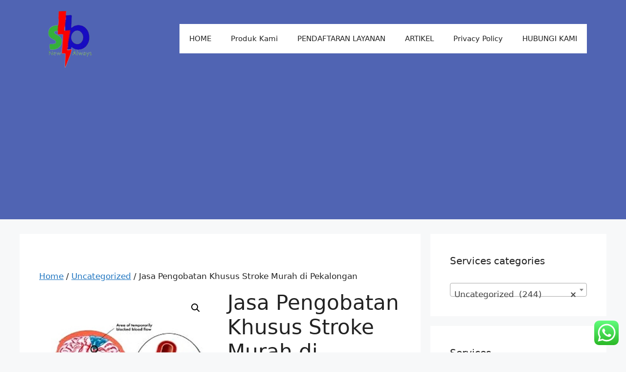

--- FILE ---
content_type: text/html; charset=UTF-8
request_url: https://sbflashservices.com/product/jasa-pengobatan-khusus-stroke-murah-di-pekalongan/
body_size: 30631
content:
<!DOCTYPE html><html lang="en-US"><head><meta charset="UTF-8"><meta name='robots' content='index, follow, max-image-preview:large, max-snippet:-1, max-video-preview:-1' /><meta name="viewport" content="width=device-width, initial-scale=1"><title>Jasa Pengobatan Khusus Stroke Murah di Pekalongan - SB FLASH SERVICES</title><link rel="canonical" href="https://sbflashservices.com/product/jasa-pengobatan-khusus-stroke-murah-di-pekalongan/" /><meta property="og:locale" content="en_US" /><meta property="og:type" content="article" /><meta property="og:title" content="Jasa Pengobatan Khusus Stroke Murah di Pekalongan - SB FLASH SERVICES" /><meta property="og:description" content="&nbsp;  Kode Produk : 78477786858-L50/did-pkl" /><meta property="og:url" content="https://sbflashservices.com/product/jasa-pengobatan-khusus-stroke-murah-di-pekalongan/" /><meta property="og:site_name" content="SB FLASH SERVICES" /><meta property="article:publisher" content="https://web.facebook.com/SB-FLASH-483922685317902/?pnref=lhc" /><meta property="article:modified_time" content="2017-08-15T08:55:11+00:00" /><meta property="og:image" content="https://sbflashservices.com/wp-content/uploads/2017/08/Jasa-Pengobatan-Khusus-Stroke-Murah-di-Pekalongan.jpg" /><meta property="og:image:width" content="475" /><meta property="og:image:height" content="474" /><meta property="og:image:type" content="image/jpeg" /><meta name="twitter:card" content="summary_large_image" /><meta name="twitter:site" content="@sbflashest" /> <script type="application/ld+json" class="yoast-schema-graph">{"@context":"https://schema.org","@graph":[{"@type":"WebPage","@id":"https://sbflashservices.com/product/jasa-pengobatan-khusus-stroke-murah-di-pekalongan/","url":"https://sbflashservices.com/product/jasa-pengobatan-khusus-stroke-murah-di-pekalongan/","name":"Jasa Pengobatan Khusus Stroke Murah di Pekalongan - SB FLASH SERVICES","isPartOf":{"@id":"https://sbflashservices.com/#website"},"primaryImageOfPage":{"@id":"https://sbflashservices.com/product/jasa-pengobatan-khusus-stroke-murah-di-pekalongan/#primaryimage"},"image":{"@id":"https://sbflashservices.com/product/jasa-pengobatan-khusus-stroke-murah-di-pekalongan/#primaryimage"},"thumbnailUrl":"https://sbflashservices.com/wp-content/uploads/2017/08/Jasa-Pengobatan-Khusus-Stroke-Murah-di-Pekalongan.jpg","datePublished":"2017-08-15T08:54:40+00:00","dateModified":"2017-08-15T08:55:11+00:00","breadcrumb":{"@id":"https://sbflashservices.com/product/jasa-pengobatan-khusus-stroke-murah-di-pekalongan/#breadcrumb"},"inLanguage":"en-US","potentialAction":[{"@type":"ReadAction","target":["https://sbflashservices.com/product/jasa-pengobatan-khusus-stroke-murah-di-pekalongan/"]}]},{"@type":"ImageObject","inLanguage":"en-US","@id":"https://sbflashservices.com/product/jasa-pengobatan-khusus-stroke-murah-di-pekalongan/#primaryimage","url":"https://sbflashservices.com/wp-content/uploads/2017/08/Jasa-Pengobatan-Khusus-Stroke-Murah-di-Pekalongan.jpg","contentUrl":"https://sbflashservices.com/wp-content/uploads/2017/08/Jasa-Pengobatan-Khusus-Stroke-Murah-di-Pekalongan.jpg","width":475,"height":474},{"@type":"BreadcrumbList","@id":"https://sbflashservices.com/product/jasa-pengobatan-khusus-stroke-murah-di-pekalongan/#breadcrumb","itemListElement":[{"@type":"ListItem","position":1,"name":"Home","item":"https://sbflashservices.com/"},{"@type":"ListItem","position":2,"name":"LAYANAN SEGALA JASA 24 JAM | SB FLASH SERVICES","item":"https://sbflashservices.com/"},{"@type":"ListItem","position":3,"name":"Jasa Pengobatan Khusus Stroke Murah di Pekalongan"}]},{"@type":"WebSite","@id":"https://sbflashservices.com/#website","url":"https://sbflashservices.com/","name":"SB FLASH SERVICES","description":"Pusat Layanan Jasa Profesional Termurah Terlengkap Terbaik Tercepat.  Kami Mengembangkan Semua Produk Jasa Yang Dibutuhkan Oleh Masyarakat Dunia Demi Memberikan Kemudahan Dan Kenyamanan Dalam Menyelesaikan Semua Persoalan Yang Dihadapi Oleh Masyarakat.","publisher":{"@id":"https://sbflashservices.com/#organization"},"potentialAction":[{"@type":"SearchAction","target":{"@type":"EntryPoint","urlTemplate":"https://sbflashservices.com/?s={search_term_string}"},"query-input":{"@type":"PropertyValueSpecification","valueRequired":true,"valueName":"search_term_string"}}],"inLanguage":"en-US"},{"@type":"Organization","@id":"https://sbflashservices.com/#organization","name":"SB FLASH","url":"https://sbflashservices.com/","logo":{"@type":"ImageObject","inLanguage":"en-US","@id":"https://sbflashservices.com/#/schema/logo/image/","url":"https://sbflashservices.com/wp-content/uploads/2017/06/LOGO-SB-FLASH-FB.jpg","contentUrl":"https://sbflashservices.com/wp-content/uploads/2017/06/LOGO-SB-FLASH-FB.jpg","width":526,"height":526,"caption":"SB FLASH"},"image":{"@id":"https://sbflashservices.com/#/schema/logo/image/"},"sameAs":["https://web.facebook.com/SB-FLASH-483922685317902/?pnref=lhc","https://x.com/sbflashest","https://www.instagram.com/sbflashest/"]}]}</script> <link rel='dns-prefetch' href='//www.googletagmanager.com' /><link rel='dns-prefetch' href='//pagead2.googlesyndication.com' /><link rel="alternate" type="application/rss+xml" title="SB FLASH SERVICES &raquo; Feed" href="https://sbflashservices.com/feed/" /><link rel="alternate" type="application/rss+xml" title="SB FLASH SERVICES &raquo; Comments Feed" href="https://sbflashservices.com/comments/feed/" /><link rel="alternate" type="application/rss+xml" title="SB FLASH SERVICES &raquo; Jasa Pengobatan Khusus Stroke Murah di Pekalongan Comments Feed" href="https://sbflashservices.com/product/jasa-pengobatan-khusus-stroke-murah-di-pekalongan/feed/" /><link rel="alternate" title="oEmbed (JSON)" type="application/json+oembed" href="https://sbflashservices.com/wp-json/oembed/1.0/embed?url=https%3A%2F%2Fsbflashservices.com%2Fproduct%2Fjasa-pengobatan-khusus-stroke-murah-di-pekalongan%2F" /><link rel="alternate" title="oEmbed (XML)" type="text/xml+oembed" href="https://sbflashservices.com/wp-json/oembed/1.0/embed?url=https%3A%2F%2Fsbflashservices.com%2Fproduct%2Fjasa-pengobatan-khusus-stroke-murah-di-pekalongan%2F&#038;format=xml" /><style id='wp-img-auto-sizes-contain-inline-css'>img:is([sizes=auto i],[sizes^="auto," i]){contain-intrinsic-size:3000px 1500px}
/*# sourceURL=wp-img-auto-sizes-contain-inline-css */</style><link data-optimized="1" rel='stylesheet' id='ht_ctc_main_css-css' href='https://sbflashservices.com/wp-content/litespeed/css/206032dd7cb338fbf0557ecbe9f499a7.css?ver=a0b9f' media='all' /><style id='wp-emoji-styles-inline-css'>img.wp-smiley, img.emoji {
		display: inline !important;
		border: none !important;
		box-shadow: none !important;
		height: 1em !important;
		width: 1em !important;
		margin: 0 0.07em !important;
		vertical-align: -0.1em !important;
		background: none !important;
		padding: 0 !important;
	}
/*# sourceURL=wp-emoji-styles-inline-css */</style><link data-optimized="1" rel='stylesheet' id='wp-block-library-css' href='https://sbflashservices.com/wp-content/litespeed/css/92368aebef6e0efe88127612918fdaf3.css?ver=6f92f' media='all' /><style id='classic-theme-styles-inline-css'>/*! This file is auto-generated */
.wp-block-button__link{color:#fff;background-color:#32373c;border-radius:9999px;box-shadow:none;text-decoration:none;padding:calc(.667em + 2px) calc(1.333em + 2px);font-size:1.125em}.wp-block-file__button{background:#32373c;color:#fff;text-decoration:none}
/*# sourceURL=/wp-includes/css/classic-themes.min.css */</style><style id='global-styles-inline-css'>:root{--wp--preset--aspect-ratio--square: 1;--wp--preset--aspect-ratio--4-3: 4/3;--wp--preset--aspect-ratio--3-4: 3/4;--wp--preset--aspect-ratio--3-2: 3/2;--wp--preset--aspect-ratio--2-3: 2/3;--wp--preset--aspect-ratio--16-9: 16/9;--wp--preset--aspect-ratio--9-16: 9/16;--wp--preset--color--black: #000000;--wp--preset--color--cyan-bluish-gray: #abb8c3;--wp--preset--color--white: #ffffff;--wp--preset--color--pale-pink: #f78da7;--wp--preset--color--vivid-red: #cf2e2e;--wp--preset--color--luminous-vivid-orange: #ff6900;--wp--preset--color--luminous-vivid-amber: #fcb900;--wp--preset--color--light-green-cyan: #7bdcb5;--wp--preset--color--vivid-green-cyan: #00d084;--wp--preset--color--pale-cyan-blue: #8ed1fc;--wp--preset--color--vivid-cyan-blue: #0693e3;--wp--preset--color--vivid-purple: #9b51e0;--wp--preset--color--contrast: var(--contrast);--wp--preset--color--contrast-2: var(--contrast-2);--wp--preset--color--contrast-3: var(--contrast-3);--wp--preset--color--base: var(--base);--wp--preset--color--base-2: var(--base-2);--wp--preset--color--base-3: var(--base-3);--wp--preset--color--accent: var(--accent);--wp--preset--gradient--vivid-cyan-blue-to-vivid-purple: linear-gradient(135deg,rgb(6,147,227) 0%,rgb(155,81,224) 100%);--wp--preset--gradient--light-green-cyan-to-vivid-green-cyan: linear-gradient(135deg,rgb(122,220,180) 0%,rgb(0,208,130) 100%);--wp--preset--gradient--luminous-vivid-amber-to-luminous-vivid-orange: linear-gradient(135deg,rgb(252,185,0) 0%,rgb(255,105,0) 100%);--wp--preset--gradient--luminous-vivid-orange-to-vivid-red: linear-gradient(135deg,rgb(255,105,0) 0%,rgb(207,46,46) 100%);--wp--preset--gradient--very-light-gray-to-cyan-bluish-gray: linear-gradient(135deg,rgb(238,238,238) 0%,rgb(169,184,195) 100%);--wp--preset--gradient--cool-to-warm-spectrum: linear-gradient(135deg,rgb(74,234,220) 0%,rgb(151,120,209) 20%,rgb(207,42,186) 40%,rgb(238,44,130) 60%,rgb(251,105,98) 80%,rgb(254,248,76) 100%);--wp--preset--gradient--blush-light-purple: linear-gradient(135deg,rgb(255,206,236) 0%,rgb(152,150,240) 100%);--wp--preset--gradient--blush-bordeaux: linear-gradient(135deg,rgb(254,205,165) 0%,rgb(254,45,45) 50%,rgb(107,0,62) 100%);--wp--preset--gradient--luminous-dusk: linear-gradient(135deg,rgb(255,203,112) 0%,rgb(199,81,192) 50%,rgb(65,88,208) 100%);--wp--preset--gradient--pale-ocean: linear-gradient(135deg,rgb(255,245,203) 0%,rgb(182,227,212) 50%,rgb(51,167,181) 100%);--wp--preset--gradient--electric-grass: linear-gradient(135deg,rgb(202,248,128) 0%,rgb(113,206,126) 100%);--wp--preset--gradient--midnight: linear-gradient(135deg,rgb(2,3,129) 0%,rgb(40,116,252) 100%);--wp--preset--font-size--small: 13px;--wp--preset--font-size--medium: 20px;--wp--preset--font-size--large: 36px;--wp--preset--font-size--x-large: 42px;--wp--preset--spacing--20: 0.44rem;--wp--preset--spacing--30: 0.67rem;--wp--preset--spacing--40: 1rem;--wp--preset--spacing--50: 1.5rem;--wp--preset--spacing--60: 2.25rem;--wp--preset--spacing--70: 3.38rem;--wp--preset--spacing--80: 5.06rem;--wp--preset--shadow--natural: 6px 6px 9px rgba(0, 0, 0, 0.2);--wp--preset--shadow--deep: 12px 12px 50px rgba(0, 0, 0, 0.4);--wp--preset--shadow--sharp: 6px 6px 0px rgba(0, 0, 0, 0.2);--wp--preset--shadow--outlined: 6px 6px 0px -3px rgb(255, 255, 255), 6px 6px rgb(0, 0, 0);--wp--preset--shadow--crisp: 6px 6px 0px rgb(0, 0, 0);}:where(.is-layout-flex){gap: 0.5em;}:where(.is-layout-grid){gap: 0.5em;}body .is-layout-flex{display: flex;}.is-layout-flex{flex-wrap: wrap;align-items: center;}.is-layout-flex > :is(*, div){margin: 0;}body .is-layout-grid{display: grid;}.is-layout-grid > :is(*, div){margin: 0;}:where(.wp-block-columns.is-layout-flex){gap: 2em;}:where(.wp-block-columns.is-layout-grid){gap: 2em;}:where(.wp-block-post-template.is-layout-flex){gap: 1.25em;}:where(.wp-block-post-template.is-layout-grid){gap: 1.25em;}.has-black-color{color: var(--wp--preset--color--black) !important;}.has-cyan-bluish-gray-color{color: var(--wp--preset--color--cyan-bluish-gray) !important;}.has-white-color{color: var(--wp--preset--color--white) !important;}.has-pale-pink-color{color: var(--wp--preset--color--pale-pink) !important;}.has-vivid-red-color{color: var(--wp--preset--color--vivid-red) !important;}.has-luminous-vivid-orange-color{color: var(--wp--preset--color--luminous-vivid-orange) !important;}.has-luminous-vivid-amber-color{color: var(--wp--preset--color--luminous-vivid-amber) !important;}.has-light-green-cyan-color{color: var(--wp--preset--color--light-green-cyan) !important;}.has-vivid-green-cyan-color{color: var(--wp--preset--color--vivid-green-cyan) !important;}.has-pale-cyan-blue-color{color: var(--wp--preset--color--pale-cyan-blue) !important;}.has-vivid-cyan-blue-color{color: var(--wp--preset--color--vivid-cyan-blue) !important;}.has-vivid-purple-color{color: var(--wp--preset--color--vivid-purple) !important;}.has-black-background-color{background-color: var(--wp--preset--color--black) !important;}.has-cyan-bluish-gray-background-color{background-color: var(--wp--preset--color--cyan-bluish-gray) !important;}.has-white-background-color{background-color: var(--wp--preset--color--white) !important;}.has-pale-pink-background-color{background-color: var(--wp--preset--color--pale-pink) !important;}.has-vivid-red-background-color{background-color: var(--wp--preset--color--vivid-red) !important;}.has-luminous-vivid-orange-background-color{background-color: var(--wp--preset--color--luminous-vivid-orange) !important;}.has-luminous-vivid-amber-background-color{background-color: var(--wp--preset--color--luminous-vivid-amber) !important;}.has-light-green-cyan-background-color{background-color: var(--wp--preset--color--light-green-cyan) !important;}.has-vivid-green-cyan-background-color{background-color: var(--wp--preset--color--vivid-green-cyan) !important;}.has-pale-cyan-blue-background-color{background-color: var(--wp--preset--color--pale-cyan-blue) !important;}.has-vivid-cyan-blue-background-color{background-color: var(--wp--preset--color--vivid-cyan-blue) !important;}.has-vivid-purple-background-color{background-color: var(--wp--preset--color--vivid-purple) !important;}.has-black-border-color{border-color: var(--wp--preset--color--black) !important;}.has-cyan-bluish-gray-border-color{border-color: var(--wp--preset--color--cyan-bluish-gray) !important;}.has-white-border-color{border-color: var(--wp--preset--color--white) !important;}.has-pale-pink-border-color{border-color: var(--wp--preset--color--pale-pink) !important;}.has-vivid-red-border-color{border-color: var(--wp--preset--color--vivid-red) !important;}.has-luminous-vivid-orange-border-color{border-color: var(--wp--preset--color--luminous-vivid-orange) !important;}.has-luminous-vivid-amber-border-color{border-color: var(--wp--preset--color--luminous-vivid-amber) !important;}.has-light-green-cyan-border-color{border-color: var(--wp--preset--color--light-green-cyan) !important;}.has-vivid-green-cyan-border-color{border-color: var(--wp--preset--color--vivid-green-cyan) !important;}.has-pale-cyan-blue-border-color{border-color: var(--wp--preset--color--pale-cyan-blue) !important;}.has-vivid-cyan-blue-border-color{border-color: var(--wp--preset--color--vivid-cyan-blue) !important;}.has-vivid-purple-border-color{border-color: var(--wp--preset--color--vivid-purple) !important;}.has-vivid-cyan-blue-to-vivid-purple-gradient-background{background: var(--wp--preset--gradient--vivid-cyan-blue-to-vivid-purple) !important;}.has-light-green-cyan-to-vivid-green-cyan-gradient-background{background: var(--wp--preset--gradient--light-green-cyan-to-vivid-green-cyan) !important;}.has-luminous-vivid-amber-to-luminous-vivid-orange-gradient-background{background: var(--wp--preset--gradient--luminous-vivid-amber-to-luminous-vivid-orange) !important;}.has-luminous-vivid-orange-to-vivid-red-gradient-background{background: var(--wp--preset--gradient--luminous-vivid-orange-to-vivid-red) !important;}.has-very-light-gray-to-cyan-bluish-gray-gradient-background{background: var(--wp--preset--gradient--very-light-gray-to-cyan-bluish-gray) !important;}.has-cool-to-warm-spectrum-gradient-background{background: var(--wp--preset--gradient--cool-to-warm-spectrum) !important;}.has-blush-light-purple-gradient-background{background: var(--wp--preset--gradient--blush-light-purple) !important;}.has-blush-bordeaux-gradient-background{background: var(--wp--preset--gradient--blush-bordeaux) !important;}.has-luminous-dusk-gradient-background{background: var(--wp--preset--gradient--luminous-dusk) !important;}.has-pale-ocean-gradient-background{background: var(--wp--preset--gradient--pale-ocean) !important;}.has-electric-grass-gradient-background{background: var(--wp--preset--gradient--electric-grass) !important;}.has-midnight-gradient-background{background: var(--wp--preset--gradient--midnight) !important;}.has-small-font-size{font-size: var(--wp--preset--font-size--small) !important;}.has-medium-font-size{font-size: var(--wp--preset--font-size--medium) !important;}.has-large-font-size{font-size: var(--wp--preset--font-size--large) !important;}.has-x-large-font-size{font-size: var(--wp--preset--font-size--x-large) !important;}
:where(.wp-block-post-template.is-layout-flex){gap: 1.25em;}:where(.wp-block-post-template.is-layout-grid){gap: 1.25em;}
:where(.wp-block-term-template.is-layout-flex){gap: 1.25em;}:where(.wp-block-term-template.is-layout-grid){gap: 1.25em;}
:where(.wp-block-columns.is-layout-flex){gap: 2em;}:where(.wp-block-columns.is-layout-grid){gap: 2em;}
:root :where(.wp-block-pullquote){font-size: 1.5em;line-height: 1.6;}
/*# sourceURL=global-styles-inline-css */</style><link data-optimized="1" rel='stylesheet' id='contact-form-7-css' href='https://sbflashservices.com/wp-content/litespeed/css/2aeeb0f9ca3b9aabb8e5ce6f70f53a89.css?ver=8695a' media='all' /><link data-optimized="1" rel='stylesheet' id='photoswipe-css' href='https://sbflashservices.com/wp-content/litespeed/css/f0389e8fbdd22d01110913a8981d5d58.css?ver=6e618' media='all' /><link data-optimized="1" rel='stylesheet' id='photoswipe-default-skin-css' href='https://sbflashservices.com/wp-content/litespeed/css/c9df92bdcf98b0a6663ccee3f0c80dea.css?ver=5d9e5' media='all' /><link data-optimized="1" rel='stylesheet' id='woocommerce-layout-css' href='https://sbflashservices.com/wp-content/litespeed/css/4ed0054d94ae584d13190cd97dcf5350.css?ver=056d1' media='all' /><link data-optimized="1" rel='stylesheet' id='woocommerce-smallscreen-css' href='https://sbflashservices.com/wp-content/litespeed/css/833d352fd82c5347548e390bb166785a.css?ver=2892b' media='only screen and (max-width: 768px)' /><link data-optimized="1" rel='stylesheet' id='woocommerce-general-css' href='https://sbflashservices.com/wp-content/litespeed/css/6e0ad56f4c15d5636cfae39e961d744b.css?ver=eefb8' media='all' /><style id='woocommerce-general-inline-css'>.woocommerce .page-header-image-single {display: none;}.woocommerce .entry-content,.woocommerce .product .entry-summary {margin-top: 0;}.related.products {clear: both;}.checkout-subscribe-prompt.clear {visibility: visible;height: initial;width: initial;}@media (max-width:768px) {.woocommerce .woocommerce-ordering,.woocommerce-page .woocommerce-ordering {float: none;}.woocommerce .woocommerce-ordering select {max-width: 100%;}.woocommerce ul.products li.product,.woocommerce-page ul.products li.product,.woocommerce-page[class*=columns-] ul.products li.product,.woocommerce[class*=columns-] ul.products li.product {width: 100%;float: none;}}
/*# sourceURL=woocommerce-general-inline-css */</style><style id='woocommerce-inline-inline-css'>.woocommerce form .form-row .required { visibility: visible; }
/*# sourceURL=woocommerce-inline-inline-css */</style><link data-optimized="1" rel='stylesheet' id='ez-toc-css' href='https://sbflashservices.com/wp-content/litespeed/css/513dfe314cd6ac70990c5c45931bfbd2.css?ver=d40a3' media='all' /><style id='ez-toc-inline-css'>div#ez-toc-container .ez-toc-title {font-size: 120%;}div#ez-toc-container .ez-toc-title {font-weight: 500;}div#ez-toc-container ul li , div#ez-toc-container ul li a {font-size: 95%;}div#ez-toc-container ul li , div#ez-toc-container ul li a {font-weight: 500;}div#ez-toc-container nav ul ul li {font-size: 90%;}.ez-toc-box-title {font-weight: bold; margin-bottom: 10px; text-align: center; text-transform: uppercase; letter-spacing: 1px; color: #666; padding-bottom: 5px;position:absolute;top:-4%;left:5%;background-color: inherit;transition: top 0.3s ease;}.ez-toc-box-title.toc-closed {top:-25%;}
.ez-toc-container-direction {direction: ltr;}.ez-toc-counter ul{counter-reset: item ;}.ez-toc-counter nav ul li a::before {content: counters(item, '.', decimal) '. ';display: inline-block;counter-increment: item;flex-grow: 0;flex-shrink: 0;margin-right: .2em; float: left; }.ez-toc-widget-direction {direction: ltr;}.ez-toc-widget-container ul{counter-reset: item ;}.ez-toc-widget-container nav ul li a::before {content: counters(item, '.', decimal) '. ';display: inline-block;counter-increment: item;flex-grow: 0;flex-shrink: 0;margin-right: .2em; float: left; }
/*# sourceURL=ez-toc-inline-css */</style><link data-optimized="1" rel='stylesheet' id='brands-styles-css' href='https://sbflashservices.com/wp-content/litespeed/css/983b59eccb769771c99f903a7cc3502e.css?ver=6983f' media='all' /><link data-optimized="1" rel='stylesheet' id='generate-comments-css' href='https://sbflashservices.com/wp-content/litespeed/css/c22cf92f0b9b1d43ddbe944bd8b25c58.css?ver=99c94' media='all' /><link data-optimized="1" rel='stylesheet' id='generate-style-css' href='https://sbflashservices.com/wp-content/litespeed/css/5a418a33d5c6256014b677288c0eac5e.css?ver=089e7' media='all' /><style id='generate-style-inline-css'>body{background-color:var(--base-2);color:var(--contrast);}a{color:var(--accent);}a{text-decoration:underline;}.entry-title a, .site-branding a, a.button, .wp-block-button__link, .main-navigation a{text-decoration:none;}a:hover, a:focus, a:active{color:var(--contrast);}.wp-block-group__inner-container{max-width:1200px;margin-left:auto;margin-right:auto;}.site-header .header-image{width:120px;}:root{--contrast:#222222;--contrast-2:#575760;--contrast-3:#b2b2be;--base:#f0f0f0;--base-2:#f7f8f9;--base-3:#ffffff;--accent:#1f75c0;}:root .has-contrast-color{color:var(--contrast);}:root .has-contrast-background-color{background-color:var(--contrast);}:root .has-contrast-2-color{color:var(--contrast-2);}:root .has-contrast-2-background-color{background-color:var(--contrast-2);}:root .has-contrast-3-color{color:var(--contrast-3);}:root .has-contrast-3-background-color{background-color:var(--contrast-3);}:root .has-base-color{color:var(--base);}:root .has-base-background-color{background-color:var(--base);}:root .has-base-2-color{color:var(--base-2);}:root .has-base-2-background-color{background-color:var(--base-2);}:root .has-base-3-color{color:var(--base-3);}:root .has-base-3-background-color{background-color:var(--base-3);}:root .has-accent-color{color:var(--accent);}:root .has-accent-background-color{background-color:var(--accent);}.top-bar{background-color:#636363;color:#ffffff;}.top-bar a{color:#ffffff;}.top-bar a:hover{color:#303030;}.site-header{background-color:#5064b3;color:#161010;}.main-title a,.main-title a:hover{color:var(--contrast);}.site-description{color:var(--contrast-2);}.main-navigation,.main-navigation ul ul{background-color:var(--base-3);}.main-navigation .main-nav ul li a, .main-navigation .menu-toggle, .main-navigation .menu-bar-items{color:var(--contrast);}.main-navigation .main-nav ul li:not([class*="current-menu-"]):hover > a, .main-navigation .main-nav ul li:not([class*="current-menu-"]):focus > a, .main-navigation .main-nav ul li.sfHover:not([class*="current-menu-"]) > a, .main-navigation .menu-bar-item:hover > a, .main-navigation .menu-bar-item.sfHover > a{color:var(--accent);}button.menu-toggle:hover,button.menu-toggle:focus{color:var(--contrast);}.main-navigation .main-nav ul li[class*="current-menu-"] > a{color:var(--accent);}.navigation-search input[type="search"],.navigation-search input[type="search"]:active, .navigation-search input[type="search"]:focus, .main-navigation .main-nav ul li.search-item.active > a, .main-navigation .menu-bar-items .search-item.active > a{color:var(--accent);}.main-navigation ul ul{background-color:var(--base);}.separate-containers .inside-article, .separate-containers .comments-area, .separate-containers .page-header, .one-container .container, .separate-containers .paging-navigation, .inside-page-header{background-color:var(--base-3);}.entry-title a{color:var(--contrast);}.entry-title a:hover{color:var(--contrast-2);}.entry-meta{color:var(--contrast-2);}.sidebar .widget{background-color:var(--base-3);}.footer-widgets{background-color:var(--base-3);}.site-info{background-color:var(--base-3);}input[type="text"],input[type="email"],input[type="url"],input[type="password"],input[type="search"],input[type="tel"],input[type="number"],textarea,select{color:var(--contrast);background-color:var(--base-2);border-color:var(--base);}input[type="text"]:focus,input[type="email"]:focus,input[type="url"]:focus,input[type="password"]:focus,input[type="search"]:focus,input[type="tel"]:focus,input[type="number"]:focus,textarea:focus,select:focus{color:var(--contrast);background-color:var(--base-2);border-color:var(--contrast-3);}button,html input[type="button"],input[type="reset"],input[type="submit"],a.button,a.wp-block-button__link:not(.has-background){color:#ffffff;background-color:#55555e;}button:hover,html input[type="button"]:hover,input[type="reset"]:hover,input[type="submit"]:hover,a.button:hover,button:focus,html input[type="button"]:focus,input[type="reset"]:focus,input[type="submit"]:focus,a.button:focus,a.wp-block-button__link:not(.has-background):active,a.wp-block-button__link:not(.has-background):focus,a.wp-block-button__link:not(.has-background):hover{color:#ffffff;background-color:#3f4047;}a.generate-back-to-top{background-color:rgba( 0,0,0,0.4 );color:#ffffff;}a.generate-back-to-top:hover,a.generate-back-to-top:focus{background-color:rgba( 0,0,0,0.6 );color:#ffffff;}:root{--gp-search-modal-bg-color:var(--base-3);--gp-search-modal-text-color:var(--contrast);--gp-search-modal-overlay-bg-color:rgba(0,0,0,0.2);}@media (max-width:768px){.main-navigation .menu-bar-item:hover > a, .main-navigation .menu-bar-item.sfHover > a{background:none;color:var(--contrast);}}.nav-below-header .main-navigation .inside-navigation.grid-container, .nav-above-header .main-navigation .inside-navigation.grid-container{padding:0px 20px 0px 20px;}.site-main .wp-block-group__inner-container{padding:40px;}.separate-containers .paging-navigation{padding-top:20px;padding-bottom:20px;}.entry-content .alignwide, body:not(.no-sidebar) .entry-content .alignfull{margin-left:-40px;width:calc(100% + 80px);max-width:calc(100% + 80px);}.rtl .menu-item-has-children .dropdown-menu-toggle{padding-left:20px;}.rtl .main-navigation .main-nav ul li.menu-item-has-children > a{padding-right:20px;}@media (max-width:768px){.separate-containers .inside-article, .separate-containers .comments-area, .separate-containers .page-header, .separate-containers .paging-navigation, .one-container .site-content, .inside-page-header{padding:30px;}.site-main .wp-block-group__inner-container{padding:30px;}.inside-top-bar{padding-right:30px;padding-left:30px;}.inside-header{padding-right:30px;padding-left:30px;}.widget-area .widget{padding-top:30px;padding-right:30px;padding-bottom:30px;padding-left:30px;}.footer-widgets-container{padding-top:30px;padding-right:30px;padding-bottom:30px;padding-left:30px;}.inside-site-info{padding-right:30px;padding-left:30px;}.entry-content .alignwide, body:not(.no-sidebar) .entry-content .alignfull{margin-left:-30px;width:calc(100% + 60px);max-width:calc(100% + 60px);}.one-container .site-main .paging-navigation{margin-bottom:20px;}}/* End cached CSS */.is-right-sidebar{width:30%;}.is-left-sidebar{width:30%;}.site-content .content-area{width:70%;}@media (max-width:768px){.main-navigation .menu-toggle,.sidebar-nav-mobile:not(#sticky-placeholder){display:block;}.main-navigation ul,.gen-sidebar-nav,.main-navigation:not(.slideout-navigation):not(.toggled) .main-nav > ul,.has-inline-mobile-toggle #site-navigation .inside-navigation > *:not(.navigation-search):not(.main-nav){display:none;}.nav-align-right .inside-navigation,.nav-align-center .inside-navigation{justify-content:space-between;}.has-inline-mobile-toggle .mobile-menu-control-wrapper{display:flex;flex-wrap:wrap;}.has-inline-mobile-toggle .inside-header{flex-direction:row;text-align:left;flex-wrap:wrap;}.has-inline-mobile-toggle .header-widget,.has-inline-mobile-toggle #site-navigation{flex-basis:100%;}.nav-float-left .has-inline-mobile-toggle #site-navigation{order:10;}}
.elementor-template-full-width .site-content{display:block;}
/*# sourceURL=generate-style-inline-css */</style> <script src="https://sbflashservices.com/wp-includes/js/jquery/jquery.min.js?ver=3.7.1" id="jquery-core-js"></script> <script data-optimized="1" src="https://sbflashservices.com/wp-content/litespeed/js/a8458f1af0f5ad07f6584dd351c8218d.js?ver=52301" id="jquery-migrate-js"></script> <script data-optimized="1" src="https://sbflashservices.com/wp-content/litespeed/js/bbe6fe78369497f2aca5aecec1f612a3.js?ver=5c1a2" id="wc-jquery-blockui-js" defer data-wp-strategy="defer"></script> <script id="wc-add-to-cart-js-extra">var wc_add_to_cart_params = {"ajax_url":"/wp-admin/admin-ajax.php","wc_ajax_url":"/?wc-ajax=%%endpoint%%","i18n_view_cart":"View cart","cart_url":"https://sbflashservices.com/cart/","is_cart":"","cart_redirect_after_add":"no"};
//# sourceURL=wc-add-to-cart-js-extra</script> <script data-optimized="1" src="https://sbflashservices.com/wp-content/litespeed/js/426d51cd823a1b6143cf21db2b42d82a.js?ver=3a30a" id="wc-add-to-cart-js" defer data-wp-strategy="defer"></script> <script data-optimized="1" src="https://sbflashservices.com/wp-content/litespeed/js/805cb06db42011ef237e75a9e1b23cb7.js?ver=d6c9e" id="wc-zoom-js" defer data-wp-strategy="defer"></script> <script data-optimized="1" src="https://sbflashservices.com/wp-content/litespeed/js/3641729ff3333e7da305ffc34c4778b5.js?ver=cbab0" id="wc-flexslider-js" defer data-wp-strategy="defer"></script> <script data-optimized="1" src="https://sbflashservices.com/wp-content/litespeed/js/ef6fcb121ec2f8515a214201c804e37c.js?ver=a92be" id="wc-photoswipe-js" defer data-wp-strategy="defer"></script> <script data-optimized="1" src="https://sbflashservices.com/wp-content/litespeed/js/19017a307fd53e7feea5819fbdbc8fc3.js?ver=61342" id="wc-photoswipe-ui-default-js" defer data-wp-strategy="defer"></script> <script id="wc-single-product-js-extra">var wc_single_product_params = {"i18n_required_rating_text":"Please select a rating","i18n_rating_options":["1 of 5 stars","2 of 5 stars","3 of 5 stars","4 of 5 stars","5 of 5 stars"],"i18n_product_gallery_trigger_text":"View full-screen image gallery","review_rating_required":"yes","flexslider":{"rtl":false,"animation":"slide","smoothHeight":true,"directionNav":false,"controlNav":"thumbnails","slideshow":false,"animationSpeed":500,"animationLoop":false,"allowOneSlide":false},"zoom_enabled":"1","zoom_options":[],"photoswipe_enabled":"1","photoswipe_options":{"shareEl":false,"closeOnScroll":false,"history":false,"hideAnimationDuration":0,"showAnimationDuration":0},"flexslider_enabled":"1"};
//# sourceURL=wc-single-product-js-extra</script> <script data-optimized="1" src="https://sbflashservices.com/wp-content/litespeed/js/f1767c37881a6569b1c7ce4d26c708cc.js?ver=f0ef5" id="wc-single-product-js" defer data-wp-strategy="defer"></script> <script data-optimized="1" src="https://sbflashservices.com/wp-content/litespeed/js/aa7c33761fde23c68b5d7f5896e8e1f5.js?ver=c5632" id="wc-js-cookie-js" defer data-wp-strategy="defer"></script> <script id="woocommerce-js-extra">var woocommerce_params = {"ajax_url":"/wp-admin/admin-ajax.php","wc_ajax_url":"/?wc-ajax=%%endpoint%%","i18n_password_show":"Show password","i18n_password_hide":"Hide password"};
//# sourceURL=woocommerce-js-extra</script> <script data-optimized="1" src="https://sbflashservices.com/wp-content/litespeed/js/e915317d4b255b7421571d69bc7042ce.js?ver=2e3f3" id="woocommerce-js" defer data-wp-strategy="defer"></script> 
 <script src="https://www.googletagmanager.com/gtag/js?id=GT-NS9ZLNHR" id="google_gtagjs-js" async></script> <script id="google_gtagjs-js-after">window.dataLayer = window.dataLayer || [];function gtag(){dataLayer.push(arguments);}
gtag("set","linker",{"domains":["sbflashservices.com"]});
gtag("js", new Date());
gtag("set", "developer_id.dZTNiMT", true);
gtag("config", "GT-NS9ZLNHR");
//# sourceURL=google_gtagjs-js-after</script> <link rel="https://api.w.org/" href="https://sbflashservices.com/wp-json/" /><link rel="alternate" title="JSON" type="application/json" href="https://sbflashservices.com/wp-json/wp/v2/product/754" /><link rel="EditURI" type="application/rsd+xml" title="RSD" href="https://sbflashservices.com/xmlrpc.php?rsd" /><meta name="generator" content="WordPress 6.9" /><meta name="generator" content="WooCommerce 10.3.6" /><link rel='shortlink' href='https://sbflashservices.com/?p=754' /><meta name="generator" content="Site Kit by Google 1.167.0" /><meta name="google-site-verification" content="tXRIWMDQeAbvTabO3nlXdU9X-CmgYf8umgSIIlSfyqI" />
<noscript><style>.woocommerce-product-gallery{ opacity: 1 !important; }</style></noscript><meta name="google-adsense-platform-account" content="ca-host-pub-2644536267352236"><meta name="google-adsense-platform-domain" content="sitekit.withgoogle.com"><meta name="generator" content="Elementor 3.33.4; features: e_font_icon_svg, additional_custom_breakpoints; settings: css_print_method-external, google_font-enabled, font_display-swap"><style>.e-con.e-parent:nth-of-type(n+4):not(.e-lazyloaded):not(.e-no-lazyload),
				.e-con.e-parent:nth-of-type(n+4):not(.e-lazyloaded):not(.e-no-lazyload) * {
					background-image: none !important;
				}
				@media screen and (max-height: 1024px) {
					.e-con.e-parent:nth-of-type(n+3):not(.e-lazyloaded):not(.e-no-lazyload),
					.e-con.e-parent:nth-of-type(n+3):not(.e-lazyloaded):not(.e-no-lazyload) * {
						background-image: none !important;
					}
				}
				@media screen and (max-height: 640px) {
					.e-con.e-parent:nth-of-type(n+2):not(.e-lazyloaded):not(.e-no-lazyload),
					.e-con.e-parent:nth-of-type(n+2):not(.e-lazyloaded):not(.e-no-lazyload) * {
						background-image: none !important;
					}
				}</style> <script async src="https://pagead2.googlesyndication.com/pagead/js/adsbygoogle.js?client=ca-pub-2355816516504295&amp;host=ca-host-pub-2644536267352236" crossorigin="anonymous"></script> <link rel="icon" href="https://sbflashservices.com/wp-content/uploads/2017/05/cropped-logo-sb-flash-200x200.png" sizes="32x32" /><link rel="icon" href="https://sbflashservices.com/wp-content/uploads/2017/05/cropped-logo-sb-flash-200x200.png" sizes="192x192" /><link rel="apple-touch-icon" href="https://sbflashservices.com/wp-content/uploads/2017/05/cropped-logo-sb-flash-200x200.png" /><meta name="msapplication-TileImage" content="https://sbflashservices.com/wp-content/uploads/2017/05/cropped-logo-sb-flash.png" /></head><body data-rsssl=1 class="wp-singular product-template-default single single-product postid-754 wp-custom-logo wp-embed-responsive wp-theme-generatepress theme-generatepress woocommerce woocommerce-page woocommerce-no-js right-sidebar nav-float-right separate-containers header-aligned-left dropdown-hover featured-image-active elementor-default elementor-kit-75015" itemtype="https://schema.org/Blog" itemscope>
<a class="screen-reader-text skip-link" href="#content" title="Skip to content">Skip to content</a><header class="site-header has-inline-mobile-toggle" id="masthead" aria-label="Site"  itemtype="https://schema.org/WPHeader" itemscope><div class="inside-header grid-container"><div class="site-logo">
<a href="https://sbflashservices.com/" rel="home">
<img data-lazyloaded="1" src="[data-uri]"  class="header-image is-logo-image" alt="SB FLASH SERVICES" data-src="https://sbflashservices.com/wp-content/uploads/2022/07/cropped-cropped-logo_SB_Flash-removebg-preview-200x200-removebg-preview.png" width="200" height="196" /><noscript><img  class="header-image is-logo-image" alt="SB FLASH SERVICES" src="https://sbflashservices.com/wp-content/uploads/2022/07/cropped-cropped-logo_SB_Flash-removebg-preview-200x200-removebg-preview.png" width="200" height="196" /></noscript>
</a></div><nav class="main-navigation mobile-menu-control-wrapper" id="mobile-menu-control-wrapper" aria-label="Mobile Toggle">
<button data-nav="site-navigation" class="menu-toggle" aria-controls="primary-menu" aria-expanded="false">
<span class="gp-icon icon-menu-bars"><svg viewBox="0 0 512 512" aria-hidden="true" xmlns="http://www.w3.org/2000/svg" width="1em" height="1em"><path d="M0 96c0-13.255 10.745-24 24-24h464c13.255 0 24 10.745 24 24s-10.745 24-24 24H24c-13.255 0-24-10.745-24-24zm0 160c0-13.255 10.745-24 24-24h464c13.255 0 24 10.745 24 24s-10.745 24-24 24H24c-13.255 0-24-10.745-24-24zm0 160c0-13.255 10.745-24 24-24h464c13.255 0 24 10.745 24 24s-10.745 24-24 24H24c-13.255 0-24-10.745-24-24z" /></svg><svg viewBox="0 0 512 512" aria-hidden="true" xmlns="http://www.w3.org/2000/svg" width="1em" height="1em"><path d="M71.029 71.029c9.373-9.372 24.569-9.372 33.942 0L256 222.059l151.029-151.03c9.373-9.372 24.569-9.372 33.942 0 9.372 9.373 9.372 24.569 0 33.942L289.941 256l151.03 151.029c9.372 9.373 9.372 24.569 0 33.942-9.373 9.372-24.569 9.372-33.942 0L256 289.941l-151.029 151.03c-9.373 9.372-24.569 9.372-33.942 0-9.372-9.373-9.372-24.569 0-33.942L222.059 256 71.029 104.971c-9.372-9.373-9.372-24.569 0-33.942z" /></svg></span><span class="screen-reader-text">Menu</span>		</button></nav><nav class="main-navigation sub-menu-right" id="site-navigation" aria-label="Primary"  itemtype="https://schema.org/SiteNavigationElement" itemscope><div class="inside-navigation grid-container">
<button class="menu-toggle" aria-controls="primary-menu" aria-expanded="false">
<span class="gp-icon icon-menu-bars"><svg viewBox="0 0 512 512" aria-hidden="true" xmlns="http://www.w3.org/2000/svg" width="1em" height="1em"><path d="M0 96c0-13.255 10.745-24 24-24h464c13.255 0 24 10.745 24 24s-10.745 24-24 24H24c-13.255 0-24-10.745-24-24zm0 160c0-13.255 10.745-24 24-24h464c13.255 0 24 10.745 24 24s-10.745 24-24 24H24c-13.255 0-24-10.745-24-24zm0 160c0-13.255 10.745-24 24-24h464c13.255 0 24 10.745 24 24s-10.745 24-24 24H24c-13.255 0-24-10.745-24-24z" /></svg><svg viewBox="0 0 512 512" aria-hidden="true" xmlns="http://www.w3.org/2000/svg" width="1em" height="1em"><path d="M71.029 71.029c9.373-9.372 24.569-9.372 33.942 0L256 222.059l151.029-151.03c9.373-9.372 24.569-9.372 33.942 0 9.372 9.373 9.372 24.569 0 33.942L289.941 256l151.03 151.029c9.372 9.373 9.372 24.569 0 33.942-9.373 9.372-24.569 9.372-33.942 0L256 289.941l-151.029 151.03c-9.373 9.372-24.569 9.372-33.942 0-9.372-9.373-9.372-24.569 0-33.942L222.059 256 71.029 104.971c-9.372-9.373-9.372-24.569 0-33.942z" /></svg></span><span class="mobile-menu">Menu</span>				</button><div id="primary-menu" class="main-nav"><ul id="menu-menu1" class=" menu sf-menu"><li id="menu-item-570" class="menu-item menu-item-type-custom menu-item-object-custom menu-item-home menu-item-570"><a href="https://sbflashservices.com/">HOME</a></li><li id="menu-item-573" class="menu-item menu-item-type-post_type menu-item-object-page menu-item-home current_page_parent menu-item-573"><a href="https://sbflashservices.com/">Produk Kami</a></li><li id="menu-item-575" class="menu-item menu-item-type-post_type menu-item-object-page menu-item-575"><a href="https://sbflashservices.com/pendaftaran-skill-keahlian/">PENDAFTARAN LAYANAN</a></li><li id="menu-item-883" class="menu-item menu-item-type-post_type menu-item-object-page menu-item-883"><a href="https://sbflashservices.com/artikel/">ARTIKEL</a></li><li id="menu-item-73401" class="menu-item menu-item-type-post_type menu-item-object-page menu-item-73401"><a href="https://sbflashservices.com/privacy-policy/">Privacy Policy</a></li><li id="menu-item-73402" class="menu-item menu-item-type-post_type menu-item-object-page menu-item-73402"><a href="https://sbflashservices.com/hubungi-kami/">HUBUNGI KAMI</a></li></ul></div></div></nav></div></header><div class="site grid-container container hfeed" id="page"><div class="site-content" id="content"><div class="content-area" id="primary"><main class="site-main" id="main"><article class="post-754 product type-product status-publish has-post-thumbnail product_cat-uncategorized product_tag-jasa-pengobatan-khusus-stroke-murah-di-pekalongan product_tag-jasa-pengobatan-stroke product_tag-jasa-pengobatan-stroke-murah-pekalongan product_tag-jasa-pengobatan-stroke-pekalongan product_tag-pengobatan-stroke product_tag-pengobatan-stroke-pekalongan first instock shipping-taxable purchasable product-type-simple" id="post-754" itemtype="https://schema.org/CreativeWork" itemscope><div class="inside-article"><div class="featured-image page-header-image-single grid-container grid-parent">
<img data-lazyloaded="1" src="[data-uri]" fetchpriority="high" width="475" height="474" data-src="https://sbflashservices.com/wp-content/uploads/2017/08/Jasa-Pengobatan-Khusus-Stroke-Murah-di-Pekalongan.jpg" class="attachment-full size-full wp-post-image" alt="" itemprop="image" decoding="async" data-srcset="https://sbflashservices.com/wp-content/uploads/2017/08/Jasa-Pengobatan-Khusus-Stroke-Murah-di-Pekalongan.jpg 475w, https://sbflashservices.com/wp-content/uploads/2017/08/Jasa-Pengobatan-Khusus-Stroke-Murah-di-Pekalongan-200x200.jpg 200w, https://sbflashservices.com/wp-content/uploads/2017/08/Jasa-Pengobatan-Khusus-Stroke-Murah-di-Pekalongan-100x100.jpg 100w" data-sizes="(max-width: 475px) 100vw, 475px" /><noscript><img fetchpriority="high" width="475" height="474" src="https://sbflashservices.com/wp-content/uploads/2017/08/Jasa-Pengobatan-Khusus-Stroke-Murah-di-Pekalongan.jpg" class="attachment-full size-full wp-post-image" alt="" itemprop="image" decoding="async" srcset="https://sbflashservices.com/wp-content/uploads/2017/08/Jasa-Pengobatan-Khusus-Stroke-Murah-di-Pekalongan.jpg 475w, https://sbflashservices.com/wp-content/uploads/2017/08/Jasa-Pengobatan-Khusus-Stroke-Murah-di-Pekalongan-200x200.jpg 200w, https://sbflashservices.com/wp-content/uploads/2017/08/Jasa-Pengobatan-Khusus-Stroke-Murah-di-Pekalongan-100x100.jpg 100w" sizes="(max-width: 475px) 100vw, 475px" /></noscript></div><div class="entry-content" itemprop="text"><nav class="woocommerce-breadcrumb" aria-label="Breadcrumb"><a href="https://sbflashservices.com">Home</a>&nbsp;&#47;&nbsp;<a href="https://sbflashservices.com/product-category/uncategorized/">Uncategorized</a>&nbsp;&#47;&nbsp;Jasa Pengobatan Khusus Stroke Murah di Pekalongan</nav><div class="woocommerce-notices-wrapper"></div><div id="product-754" class="product type-product post-754 status-publish instock product_cat-uncategorized product_tag-jasa-pengobatan-khusus-stroke-murah-di-pekalongan product_tag-jasa-pengobatan-stroke product_tag-jasa-pengobatan-stroke-murah-pekalongan product_tag-jasa-pengobatan-stroke-pekalongan product_tag-pengobatan-stroke product_tag-pengobatan-stroke-pekalongan has-post-thumbnail shipping-taxable purchasable product-type-simple"><div class="woocommerce-product-gallery woocommerce-product-gallery--with-images woocommerce-product-gallery--columns-4 images" data-columns="4" style="opacity: 0; transition: opacity .25s ease-in-out;"><div class="woocommerce-product-gallery__wrapper"><div data-thumb="https://sbflashservices.com/wp-content/uploads/2017/08/Jasa-Pengobatan-Khusus-Stroke-Murah-di-Pekalongan-100x100.jpg" data-thumb-alt="Jasa Pengobatan Khusus Stroke Murah di Pekalongan" data-thumb-srcset="https://sbflashservices.com/wp-content/uploads/2017/08/Jasa-Pengobatan-Khusus-Stroke-Murah-di-Pekalongan-100x100.jpg 100w, https://sbflashservices.com/wp-content/uploads/2017/08/Jasa-Pengobatan-Khusus-Stroke-Murah-di-Pekalongan-200x200.jpg 200w, https://sbflashservices.com/wp-content/uploads/2017/08/Jasa-Pengobatan-Khusus-Stroke-Murah-di-Pekalongan.jpg 475w"  data-thumb-sizes="(max-width: 100px) 100vw, 100px" class="woocommerce-product-gallery__image"><a href="https://sbflashservices.com/wp-content/uploads/2017/08/Jasa-Pengobatan-Khusus-Stroke-Murah-di-Pekalongan.jpg"><img width="475" height="474" src="https://sbflashservices.com/wp-content/uploads/2017/08/Jasa-Pengobatan-Khusus-Stroke-Murah-di-Pekalongan.jpg" class="wp-post-image" alt="Jasa Pengobatan Khusus Stroke Murah di Pekalongan" data-caption="" data-src="https://sbflashservices.com/wp-content/uploads/2017/08/Jasa-Pengobatan-Khusus-Stroke-Murah-di-Pekalongan.jpg" data-large_image="https://sbflashservices.com/wp-content/uploads/2017/08/Jasa-Pengobatan-Khusus-Stroke-Murah-di-Pekalongan.jpg" data-large_image_width="475" data-large_image_height="474" decoding="async" srcset="https://sbflashservices.com/wp-content/uploads/2017/08/Jasa-Pengobatan-Khusus-Stroke-Murah-di-Pekalongan.jpg 475w, https://sbflashservices.com/wp-content/uploads/2017/08/Jasa-Pengobatan-Khusus-Stroke-Murah-di-Pekalongan-200x200.jpg 200w, https://sbflashservices.com/wp-content/uploads/2017/08/Jasa-Pengobatan-Khusus-Stroke-Murah-di-Pekalongan-100x100.jpg 100w" sizes="(max-width: 475px) 100vw, 475px" /></a></div></div></div><div class="summary entry-summary"><h1 class="product_title entry-title">Jasa Pengobatan Khusus Stroke Murah di Pekalongan</h1><p class="price"><span class="woocommerce-Price-amount amount"><bdi><span class="woocommerce-Price-currencySymbol">Rp</span>&nbsp;550,000</bdi></span></p><div class="woocommerce-product-details__short-description"><p>&nbsp;</p><p>Kode Produk : 78477786858-L50/did-pkl</p></div><form class="cart" action="https://sbflashservices.com/product/jasa-pengobatan-khusus-stroke-murah-di-pekalongan/" method="post" enctype='multipart/form-data'><div class="quantity">
<label class="screen-reader-text" for="quantity_696f40150c05d">Jasa Pengobatan Khusus Stroke Murah di Pekalongan quantity</label>
<input
type="number"
id="quantity_696f40150c05d"
class="input-text qty text"
name="quantity"
value="1"
aria-label="Product quantity"
min="1"
step="1"
placeholder=""
inputmode="numeric"
autocomplete="off"
/></div><button type="submit" name="add-to-cart" value="754" class="single_add_to_cart_button button alt">Add to cart</button></form><div class="product_meta">
<span class="posted_in">Category: <a href="https://sbflashservices.com/product-category/uncategorized/" rel="tag">Uncategorized</a></span>
<span class="tagged_as">Tags: <a href="https://sbflashservices.com/product-tag/jasa-pengobatan-khusus-stroke-murah-di-pekalongan/" rel="tag">Jasa Pengobatan Khusus Stroke Murah di Pekalongan</a>, <a href="https://sbflashservices.com/product-tag/jasa-pengobatan-stroke/" rel="tag">jasa pengobatan stroke</a>, <a href="https://sbflashservices.com/product-tag/jasa-pengobatan-stroke-murah-pekalongan/" rel="tag">jasa pengobatan stroke murah pekalongan</a>, <a href="https://sbflashservices.com/product-tag/jasa-pengobatan-stroke-pekalongan/" rel="tag">jasa pengobatan stroke pekalongan</a>, <a href="https://sbflashservices.com/product-tag/pengobatan-stroke/" rel="tag">pengobatan stroke</a>, <a href="https://sbflashservices.com/product-tag/pengobatan-stroke-pekalongan/" rel="tag">pengobatan stroke pekalongan</a></span></div></div><div class="woocommerce-tabs wc-tabs-wrapper"><ul class="tabs wc-tabs" role="tablist"><li role="presentation" class="description_tab" id="tab-title-description">
<a href="#tab-description" role="tab" aria-controls="tab-description">
Description					</a></li><li role="presentation" class="reviews_tab" id="tab-title-reviews">
<a href="#tab-reviews" role="tab" aria-controls="tab-reviews">
Reviews (0)					</a></li></ul><div class="woocommerce-Tabs-panel woocommerce-Tabs-panel--description panel entry-content wc-tab" id="tab-description" role="tabpanel" aria-labelledby="tab-title-description"><h2>Description</h2><p>&nbsp;</p><p>Deskripsi:<br />
Layanan jasa pengobatan khusus struk ringan dan berat.</p><p>Area Layanan : Pekalongan</p><p>Harga : Rp. 550.000,- (ringan) Rp 1.050.000,-(berat)</p><p>Info lebih lanjut silahkan hubungi:<br />
Call/WA : 0821 4498 7174 / 0818 0400 7174 / 0823 2545 0222</p><p>&nbsp;</p></div><div class="woocommerce-Tabs-panel woocommerce-Tabs-panel--reviews panel entry-content wc-tab" id="tab-reviews" role="tabpanel" aria-labelledby="tab-title-reviews"><div id="reviews" class="woocommerce-Reviews"><div id="comments"><h2 class="woocommerce-Reviews-title">
Reviews</h2><p class="woocommerce-noreviews">There are no reviews yet.</p></div><div id="review_form_wrapper"><div id="review_form"><div id="respond" class="comment-respond">
<span id="reply-title" class="comment-reply-title" role="heading" aria-level="3">Be the first to review &ldquo;Jasa Pengobatan Khusus Stroke Murah di Pekalongan&rdquo; <small><a rel="nofollow" id="cancel-comment-reply-link" href="/product/jasa-pengobatan-khusus-stroke-murah-di-pekalongan/#respond" style="display:none;">Cancel reply</a></small></span><form action="https://sbflashservices.com/wp-comments-post.php" method="post" id="commentform" class="comment-form"><div class="comment-form-rating"><label for="rating" id="comment-form-rating-label">Your rating&nbsp;<span class="required">*</span></label><select name="rating" id="rating" required><option value="">Rate&hellip;</option><option value="5">Perfect</option><option value="4">Good</option><option value="3">Average</option><option value="2">Not that bad</option><option value="1">Very poor</option>
</select></div><p class="comment-form-comment"><label for="comment">Your review&nbsp;<span class="required">*</span></label><textarea id="comment" name="comment" cols="45" rows="8" required></textarea></p><p class="comment-form-author"><label for="author">Name&nbsp;<span class="required">*</span></label><input id="author" name="author" type="text" autocomplete="name" value="" size="30" required /></p><p class="comment-form-email"><label for="email">Email&nbsp;<span class="required">*</span></label><input id="email" name="email" type="email" autocomplete="email" value="" size="30" required /></p><p class="form-submit"><input name="submit" type="submit" id="submit" class="submit" value="Submit" /> <input type='hidden' name='comment_post_ID' value='754' id='comment_post_ID' />
<input type='hidden' name='comment_parent' id='comment_parent' value='0' /></p><p style="display: none !important;" class="akismet-fields-container" data-prefix="ak_"><label>&#916;<textarea name="ak_hp_textarea" cols="45" rows="8" maxlength="100"></textarea></label><input type="hidden" id="ak_js_1" name="ak_js" value="73"/><script>document.getElementById( "ak_js_1" ).setAttribute( "value", ( new Date() ).getTime() );</script></p></form></div></div></div><div class="clear"></div></div></div></div><section class="related products"><h2>Related products</h2><ul class="products columns-4"><li class="product type-product post-609 status-publish first instock product_cat-uncategorized product_tag-badut-sulap product_tag-badut-ultah-anak product_tag-hiburan-badut-untuk-ultah-anak-anak-termurah product_tag-jasa-badut product_tag-jasa-badut-jogja product_tag-jasa-badut-purworejo product_tag-jasa-badut-untuk-ultah-anak product_tag-paket-badut-ultah has-post-thumbnail shipping-taxable purchasable product-type-simple">
<a href="https://sbflashservices.com/product/hiburan-badut-untuk-ultah-anak-anak-termurah/" class="woocommerce-LoopProduct-link woocommerce-loop-product__link"><img data-lazyloaded="1" src="[data-uri]" width="200" height="200" data-src="https://sbflashservices.com/wp-content/uploads/2017/07/BADUT2.jpg" class="attachment-woocommerce_thumbnail size-woocommerce_thumbnail" alt="JASA BADUT SULAP/BADUT ULTAH ANAK TERMURAH DI JOGJA &amp; PURWOREJO SEKITARNYA" decoding="async" data-srcset="https://sbflashservices.com/wp-content/uploads/2017/07/BADUT2.jpg 200w, https://sbflashservices.com/wp-content/uploads/2017/07/BADUT2-100x100.jpg 100w" data-sizes="(max-width: 200px) 100vw, 200px" /><noscript><img width="200" height="200" src="https://sbflashservices.com/wp-content/uploads/2017/07/BADUT2.jpg" class="attachment-woocommerce_thumbnail size-woocommerce_thumbnail" alt="JASA BADUT SULAP/BADUT ULTAH ANAK TERMURAH DI JOGJA &amp; PURWOREJO SEKITARNYA" decoding="async" srcset="https://sbflashservices.com/wp-content/uploads/2017/07/BADUT2.jpg 200w, https://sbflashservices.com/wp-content/uploads/2017/07/BADUT2-100x100.jpg 100w" sizes="(max-width: 200px) 100vw, 200px" /></noscript><h2 class="woocommerce-loop-product__title">JASA BADUT SULAP/BADUT ULTAH ANAK TERMURAH DI JOGJA &#038; PURWOREJO SEKITARNYA</h2>
<span class="price"><span class="woocommerce-Price-amount amount"><bdi><span class="woocommerce-Price-currencySymbol">Rp</span>&nbsp;750,000</bdi></span></span>
</a><a href="/product/jasa-pengobatan-khusus-stroke-murah-di-pekalongan/?add-to-cart=609" aria-describedby="woocommerce_loop_add_to_cart_link_describedby_609" data-quantity="1" class="button product_type_simple add_to_cart_button ajax_add_to_cart" data-product_id="609" data-product_sku="" aria-label="Add to cart: &ldquo;JASA BADUT SULAP/BADUT ULTAH ANAK TERMURAH DI JOGJA &amp; PURWOREJO SEKITARNYA&rdquo;" rel="nofollow" data-success_message="&ldquo;JASA BADUT SULAP/BADUT ULTAH ANAK TERMURAH DI JOGJA &amp; PURWOREJO SEKITARNYA&rdquo; has been added to your cart" role="button">Add to cart</a>	<span id="woocommerce_loop_add_to_cart_link_describedby_609" class="screen-reader-text">
</span></li><li class="product type-product post-598 status-publish instock product_cat-uncategorized product_tag-ahli-cat-marmer product_tag-cat-marmer product_tag-jasa-car-dinding-marmer-termurah product_tag-jasa-cat-marmer product_tag-jasa-cat-marmer-murah product_tag-jasa-cat-marmer-salatiga product_tag-jasa-cat-marmer-semarang product_tag-layanan-jasa-pengecatan-marmer-termurah product_tag-marmer product_tag-tukang-cat-marmer has-post-thumbnail shipping-taxable purchasable product-type-simple">
<a href="https://sbflashservices.com/product/jasa-cat-marmer/" class="woocommerce-LoopProduct-link woocommerce-loop-product__link"><img data-lazyloaded="1" src="[data-uri]" width="200" height="200" data-src="https://sbflashservices.com/wp-content/uploads/2017/07/cat-marmer3.jpg" class="attachment-woocommerce_thumbnail size-woocommerce_thumbnail" alt="JASA CAT MARMER TERMURAH DI SEMARANG &amp; SALATIGA" decoding="async" data-srcset="https://sbflashservices.com/wp-content/uploads/2017/07/cat-marmer3.jpg 200w, https://sbflashservices.com/wp-content/uploads/2017/07/cat-marmer3-100x100.jpg 100w" data-sizes="(max-width: 200px) 100vw, 200px" /><noscript><img width="200" height="200" src="https://sbflashservices.com/wp-content/uploads/2017/07/cat-marmer3.jpg" class="attachment-woocommerce_thumbnail size-woocommerce_thumbnail" alt="JASA CAT MARMER TERMURAH DI SEMARANG &amp; SALATIGA" decoding="async" srcset="https://sbflashservices.com/wp-content/uploads/2017/07/cat-marmer3.jpg 200w, https://sbflashservices.com/wp-content/uploads/2017/07/cat-marmer3-100x100.jpg 100w" sizes="(max-width: 200px) 100vw, 200px" /></noscript><h2 class="woocommerce-loop-product__title">JASA CAT MARMER TERMURAH DI SEMARANG &#038; SALATIGA</h2>
<span class="price"><span class="woocommerce-Price-amount amount"><bdi><span class="woocommerce-Price-currencySymbol">Rp</span>&nbsp;250,000</bdi></span></span>
</a><a href="/product/jasa-pengobatan-khusus-stroke-murah-di-pekalongan/?add-to-cart=598" aria-describedby="woocommerce_loop_add_to_cart_link_describedby_598" data-quantity="1" class="button product_type_simple add_to_cart_button ajax_add_to_cart" data-product_id="598" data-product_sku="" aria-label="Add to cart: &ldquo;JASA CAT MARMER TERMURAH DI SEMARANG &amp; SALATIGA&rdquo;" rel="nofollow" data-success_message="&ldquo;JASA CAT MARMER TERMURAH DI SEMARANG &amp; SALATIGA&rdquo; has been added to your cart" role="button">Add to cart</a>	<span id="woocommerce_loop_add_to_cart_link_describedby_598" class="screen-reader-text">
</span></li><li class="product type-product post-668 status-publish instock product_cat-uncategorized product_tag-jasa-pembuatan-replika product_tag-jasa-pembuatan-replika-tangan-kaki-bayi product_tag-jasa-pembuatan-replika-tangan-dan-kaki-bekasi product_tag-jasa-pembuatan-replika-tangan-dan-kaki-bogor product_tag-jasa-pembuatan-replika-tangan-dan-kaki-depok product_tag-jasa-pembuatan-replika-tangan-dan-kaki-jabodetabek product_tag-jasa-pembuatan-replika-tangan-dan-kaki-jakarta product_tag-jasa-pembuatan-replika-tangan-dan-kaki-tangerang product_tag-jasa-replika-tangan-kaki-murah has-post-thumbnail shipping-taxable purchasable product-type-simple">
<a href="https://sbflashservices.com/product/kims-body-modeling-termurah-jabodetabek/" class="woocommerce-LoopProduct-link woocommerce-loop-product__link"><img data-lazyloaded="1" src="[data-uri]" width="200" height="200" data-src="https://sbflashservices.com/wp-content/uploads/2017/07/Kims-Body-Modeling.jpg" class="attachment-woocommerce_thumbnail size-woocommerce_thumbnail" alt="Kim&#039;s Body Modeling Termurah Jabodetabek" decoding="async" data-srcset="https://sbflashservices.com/wp-content/uploads/2017/07/Kims-Body-Modeling.jpg 200w, https://sbflashservices.com/wp-content/uploads/2017/07/Kims-Body-Modeling-100x100.jpg 100w" data-sizes="(max-width: 200px) 100vw, 200px" /><noscript><img width="200" height="200" src="https://sbflashservices.com/wp-content/uploads/2017/07/Kims-Body-Modeling.jpg" class="attachment-woocommerce_thumbnail size-woocommerce_thumbnail" alt="Kim&#039;s Body Modeling Termurah Jabodetabek" decoding="async" srcset="https://sbflashservices.com/wp-content/uploads/2017/07/Kims-Body-Modeling.jpg 200w, https://sbflashservices.com/wp-content/uploads/2017/07/Kims-Body-Modeling-100x100.jpg 100w" sizes="(max-width: 200px) 100vw, 200px" /></noscript><h2 class="woocommerce-loop-product__title">Kim&#8217;s Body Modeling Termurah Jabodetabek</h2>
<span class="price"><span class="woocommerce-Price-amount amount"><bdi><span class="woocommerce-Price-currencySymbol">Rp</span>&nbsp;800,000</bdi></span></span>
</a><a href="/product/jasa-pengobatan-khusus-stroke-murah-di-pekalongan/?add-to-cart=668" aria-describedby="woocommerce_loop_add_to_cart_link_describedby_668" data-quantity="1" class="button product_type_simple add_to_cart_button ajax_add_to_cart" data-product_id="668" data-product_sku="" aria-label="Add to cart: &ldquo;Kim&#039;s Body Modeling Termurah Jabodetabek&rdquo;" rel="nofollow" data-success_message="&ldquo;Kim&#039;s Body Modeling Termurah Jabodetabek&rdquo; has been added to your cart" role="button">Add to cart</a>	<span id="woocommerce_loop_add_to_cart_link_describedby_668" class="screen-reader-text">
</span></li><li class="product type-product post-654 status-publish last instock product_cat-uncategorized product_tag-bimbingan-belajar-di-semarang product_tag-bimbingan-belajar-murah product_tag-bimbingan-belajar-murah-di-semarang product_tag-jasa-bimbingan-belajar-murah-di-ungaran-semarang product_tag-les-privat-di-semarang product_tag-les-privat-murah product_tag-les-privat-murah-di-semarang has-post-thumbnail shipping-taxable purchasable product-type-simple">
<a href="https://sbflashservices.com/product/jasa-bimbingan-belajar-murah-di-ungaran-semarang/" class="woocommerce-LoopProduct-link woocommerce-loop-product__link"><img data-lazyloaded="1" src="[data-uri]" width="200" height="200" data-src="https://sbflashservices.com/wp-content/uploads/2017/07/303607473_1_261x203_les-privat-klasikal-sdsmpsma-bimbel-nusantara-ungaran-semarang-kab.jpg" class="attachment-woocommerce_thumbnail size-woocommerce_thumbnail" alt="Jasa Bimbingan Belajar Murah di Ungaran Semarang" decoding="async" data-srcset="https://sbflashservices.com/wp-content/uploads/2017/07/303607473_1_261x203_les-privat-klasikal-sdsmpsma-bimbel-nusantara-ungaran-semarang-kab.jpg 200w, https://sbflashservices.com/wp-content/uploads/2017/07/303607473_1_261x203_les-privat-klasikal-sdsmpsma-bimbel-nusantara-ungaran-semarang-kab-100x100.jpg 100w" data-sizes="(max-width: 200px) 100vw, 200px" /><noscript><img width="200" height="200" src="https://sbflashservices.com/wp-content/uploads/2017/07/303607473_1_261x203_les-privat-klasikal-sdsmpsma-bimbel-nusantara-ungaran-semarang-kab.jpg" class="attachment-woocommerce_thumbnail size-woocommerce_thumbnail" alt="Jasa Bimbingan Belajar Murah di Ungaran Semarang" decoding="async" srcset="https://sbflashservices.com/wp-content/uploads/2017/07/303607473_1_261x203_les-privat-klasikal-sdsmpsma-bimbel-nusantara-ungaran-semarang-kab.jpg 200w, https://sbflashservices.com/wp-content/uploads/2017/07/303607473_1_261x203_les-privat-klasikal-sdsmpsma-bimbel-nusantara-ungaran-semarang-kab-100x100.jpg 100w" sizes="(max-width: 200px) 100vw, 200px" /></noscript><h2 class="woocommerce-loop-product__title">Jasa Bimbingan Belajar Murah di Ungaran Semarang</h2>
<span class="price"><span class="woocommerce-Price-amount amount"><bdi><span class="woocommerce-Price-currencySymbol">Rp</span>&nbsp;58,000</bdi></span></span>
</a><a href="/product/jasa-pengobatan-khusus-stroke-murah-di-pekalongan/?add-to-cart=654" aria-describedby="woocommerce_loop_add_to_cart_link_describedby_654" data-quantity="1" class="button product_type_simple add_to_cart_button ajax_add_to_cart" data-product_id="654" data-product_sku="" aria-label="Add to cart: &ldquo;Jasa Bimbingan Belajar Murah di Ungaran Semarang&rdquo;" rel="nofollow" data-success_message="&ldquo;Jasa Bimbingan Belajar Murah di Ungaran Semarang&rdquo; has been added to your cart" role="button">Add to cart</a>	<span id="woocommerce_loop_add_to_cart_link_describedby_654" class="screen-reader-text">
</span></li></ul></section></div></div></div></article></main></div><div class="widget-area sidebar is-right-sidebar" id="right-sidebar"><div class="inside-right-sidebar"><aside id="woocommerce_product_categories-9" class="widget inner-padding woocommerce widget_product_categories"><h2 class="widget-title">Services categories</h2><select  name='product_cat' id='product_cat' class='dropdown_product_cat'><option value=''>Select a category</option><option class="level-0" value="biro-jas-surat-pindah-antar-kabuaten-kota">Biro Jas Surat Pindah Antar Kabuaten Kota&nbsp;&nbsp;(1)</option><option class="level-0" value="biro-jasa">BIRO JASA&nbsp;&nbsp;(8)</option><option class="level-0" value="biro-jasa-akta-kelahiran">BIRO JASA AKTA KELAHIRAN&nbsp;&nbsp;(127)</option><option class="level-0" value="biro-jasa-akta-kematian">BIRO JASA AKTA KEMATIAN&nbsp;&nbsp;(3)</option><option class="level-0" value="biro-jasa-e-ktp">BIRO JASA E KTP&nbsp;&nbsp;(3)</option><option class="level-0" value="bpjs-kesehatan">BPJS KESEHATAN&nbsp;&nbsp;(1)</option><option class="level-0" value="jasa-bongkar">JASA BONGKAR&nbsp;&nbsp;(1)</option><option class="level-0" value="jasa-buang-puing-bangunan-bandung">JASA BUANG PUING BANGUNAN BANDUNG&nbsp;&nbsp;(2)</option><option class="level-0" value="jasa-buang-puing-bangunan-bogor">JASA BUANG PUING BANGUNAN BOGOR&nbsp;&nbsp;(5)</option><option class="level-0" value="jasa-buang-puing-cilegon">Jasa Buang Puing Cilegon&nbsp;&nbsp;(1)</option><option class="level-0" value="jasa-buang-puing-jakarta">Jasa Buang Puing Jakarta&nbsp;&nbsp;(1)</option><option class="level-0" value="jasa-buang-puing-kabupaten-malang">JASA BUANG PUING KABUPATEN MALANG&nbsp;&nbsp;(1)</option><option class="level-0" value="jasa-buang-puing-kabupaten-serang">JASA BUANG PUING KABUPATEN SERANG&nbsp;&nbsp;(1)</option><option class="level-0" value="jasa-buang-puing-karawang">JASA BUANG PUING KARAWANG&nbsp;&nbsp;(1)</option><option class="level-0" value="jasa-buang-puing-kota-malang">JASA BUANG PUING KOTA MALANG&nbsp;&nbsp;(1)</option><option class="level-0" value="jasa-buang-puing-semarang">JASA BUANG PUING SEMARANG&nbsp;&nbsp;(1)</option><option class="level-0" value="jasa-buang-puing-serang">JASA BUANG PUING SERANG&nbsp;&nbsp;(1)</option><option class="level-0" value="jasa-buang-puing-sleman">JASA BUANG PUING SLEMAN&nbsp;&nbsp;(1)</option><option class="level-0" value="jasa-buang-puing-yogyakarta">Jasa buang puing yogyakarta&nbsp;&nbsp;(2)</option><option class="level-0" value="jasa-cetak-kartu-vaksin">JASA CETAK KARTU VAKSIN&nbsp;&nbsp;(1)</option><option class="level-0" value="jasa-dan-perawatan">JASA DAN PERAWATAN&nbsp;&nbsp;(29)</option><option class="level-0" value="jasa-desain-rumah">JASA DESAIN RUMAH&nbsp;&nbsp;(1)</option><option class="level-0" value="jasa-design-rumah-cafe-lawasan">JASA DESIGN RUMAH/CAFE LAWASAN&nbsp;&nbsp;(2)</option><option class="level-0" value="jasa-kering-tanah">JASA KERING TANAH&nbsp;&nbsp;(1)</option><option class="level-0" value="jasa-kering-tanah-klaten">JASA KERING TANAH KLATEN&nbsp;&nbsp;(1)</option><option class="level-0" value="jasa-kering-tanah-sleman">JASA KERING TANAH SLEMAN&nbsp;&nbsp;(2)</option><option class="level-0" value="jasa-pemasangan-wifi">JASA PEMASANGAN WIFI&nbsp;&nbsp;(1)</option><option class="level-0" value="jasa-pembuatan-bakso-terlezat">JASA PEMBUATAN BAKSO TERLEZAT&nbsp;&nbsp;(2)</option><option class="level-0" value="jasa-pembuatan-emping-melinjo">JASA PEMBUATAN EMPING MELINJO&nbsp;&nbsp;(1)</option><option class="level-0" value="jasa-pengaspalan-jalan-lingkungan">JASA PENGASPALAN JALAN &amp; LINGKUNGAN&nbsp;&nbsp;(4)</option><option class="level-0" value="jasa-pengurugkan-lahan">JASA PENGURUGKAN LAHAN&nbsp;&nbsp;(3)</option><option class="level-0" value="jasa-persewaan-excavator">JASA PERSEWAAN EXCAVATOR&nbsp;&nbsp;(2)</option><option class="level-0" value="jasa-poles-lantai">JASA POLES LANTAI&nbsp;&nbsp;(1)</option><option class="level-0" value="jasa-profesional-akta-kelahiran-sidoarjo">JASA PROFESIONAL AKTA KELAHIRAN SIDOARJO&nbsp;&nbsp;(1)</option><option class="level-0" value="jasa-profesional-wedding">JASA PROFESIONAL WEDDING&nbsp;&nbsp;(5)</option><option class="level-0" value="jasa-uruk-nganjuk">JASA URUK NGANJUK&nbsp;&nbsp;(1)</option><option class="level-0" value="jasa-urus-akta">JASA URUS AKTA&nbsp;&nbsp;(5)</option><option class="level-0" value="jual-bangun-rumah-etnik-jawa">JUAL BANGUN RUMAH ETNIK JAWA&nbsp;&nbsp;(1)</option><option class="level-0" value="kontraktor-waterboom">KONTRAKTOR WATERBOOM&nbsp;&nbsp;(9)</option><option class="level-0" value="kontraktor-waterpark">KONTRAKTOR WATERPARK&nbsp;&nbsp;(9)</option><option class="level-0" value="produk-agen-sleman">PRODUK AGEN SLEMAN&nbsp;&nbsp;(2)</option><option class="level-0" value="produk-agen-sukoharjo">PRODUK AGEN SUKOHARJO&nbsp;&nbsp;(7)</option><option class="level-0" value="produk-agen-surakarta">PRODUK AGEN SURAKARTA&nbsp;&nbsp;(2)</option><option class="level-0" value="produk-jasa-dan-barang">PRODUK JASA DAN BARANG&nbsp;&nbsp;(1)</option><option class="level-0" value="produk-jasa-dan-layanan">PRODUK JASA DAN LAYANAN&nbsp;&nbsp;(127)</option><option class="level-0" value="produk-seni-dan-kerajinan">PRODUK SENI DAN KERAJINAN&nbsp;&nbsp;(4)</option><option class="level-0" value="service-kulkas-freezer">SERVICE KULKAS/FREEZER&nbsp;&nbsp;(1)</option><option class="level-0" value="sewa-scaffolding">SEWA SCAFFOLDING&nbsp;&nbsp;(2)</option><option class="level-0" value="sumur-bor">SUMUR BOR&nbsp;&nbsp;(2)</option><option class="level-0" value="treatment-kolam-renang">TREATMENT KOLAM RENANG&nbsp;&nbsp;(26)</option><option class="level-0" value="tukang-gali-sumur">TUKANG GALI SUMUR&nbsp;&nbsp;(1)</option><option class="level-0" value="uncategorized" selected="selected">Uncategorized&nbsp;&nbsp;(244)</option><option class="level-0" value="water-heater">WATER HEATER&nbsp;&nbsp;(1)</option>
</select></aside><aside id="woocommerce_products-5" class="widget inner-padding woocommerce widget_products"><h2 class="widget-title">Services</h2><ul class="product_list_widget"><li>
<a href="https://sbflashservices.com/product/jasa-tebang-pohon-terbaik-terpercaya-semarang/">
<img data-lazyloaded="1" src="[data-uri]" width="200" height="200" data-src="https://sbflashservices.com/wp-content/uploads/2020/12/TEBANGPOHON085801557470-200x200.jpg" class="attachment-woocommerce_thumbnail size-woocommerce_thumbnail" alt="Jasa tebang pohon Semarang" decoding="async" data-srcset="https://sbflashservices.com/wp-content/uploads/2020/12/TEBANGPOHON085801557470-200x200.jpg 200w, https://sbflashservices.com/wp-content/uploads/2020/12/TEBANGPOHON085801557470-100x100.jpg 100w" data-sizes="(max-width: 200px) 100vw, 200px" /><noscript><img width="200" height="200" src="https://sbflashservices.com/wp-content/uploads/2020/12/TEBANGPOHON085801557470-200x200.jpg" class="attachment-woocommerce_thumbnail size-woocommerce_thumbnail" alt="Jasa tebang pohon Semarang" decoding="async" srcset="https://sbflashservices.com/wp-content/uploads/2020/12/TEBANGPOHON085801557470-200x200.jpg 200w, https://sbflashservices.com/wp-content/uploads/2020/12/TEBANGPOHON085801557470-100x100.jpg 100w" sizes="(max-width: 200px) 100vw, 200px" /></noscript>		<span class="product-title">Jasa Tebang Pohon Terbaik Terpercaya Semarang</span>
</a></li><li>
<a href="https://sbflashservices.com/product/jasa-buang-puing-sampah-proyek-samarinda-081390382638/">
<img data-lazyloaded="1" src="[data-uri]" width="200" height="200" data-src="https://sbflashservices.com/wp-content/uploads/woocommerce-placeholder-200x200.png" class="woocommerce-placeholder wp-post-image" alt="Placeholder" decoding="async" data-srcset="https://sbflashservices.com/wp-content/uploads/woocommerce-placeholder-200x200.png 200w, https://sbflashservices.com/wp-content/uploads/woocommerce-placeholder-100x100.png 100w, https://sbflashservices.com/wp-content/uploads/woocommerce-placeholder-600x600.png 600w, https://sbflashservices.com/wp-content/uploads/woocommerce-placeholder-768x768.png 768w, https://sbflashservices.com/wp-content/uploads/woocommerce-placeholder.png 1200w" data-sizes="(max-width: 200px) 100vw, 200px" /><noscript><img width="200" height="200" src="https://sbflashservices.com/wp-content/uploads/woocommerce-placeholder-200x200.png" class="woocommerce-placeholder wp-post-image" alt="Placeholder" decoding="async" srcset="https://sbflashservices.com/wp-content/uploads/woocommerce-placeholder-200x200.png 200w, https://sbflashservices.com/wp-content/uploads/woocommerce-placeholder-100x100.png 100w, https://sbflashservices.com/wp-content/uploads/woocommerce-placeholder-600x600.png 600w, https://sbflashservices.com/wp-content/uploads/woocommerce-placeholder-768x768.png 768w, https://sbflashservices.com/wp-content/uploads/woocommerce-placeholder.png 1200w" sizes="(max-width: 200px) 100vw, 200px" /></noscript>		<span class="product-title">Jasa buang puing sampah proyek Samarinda 081390382638</span>
</a></li><li>
<a href="https://sbflashservices.com/product/jasa-buang-puing-termurah-boyolali/">
<img data-lazyloaded="1" src="[data-uri]" width="200" height="200" data-src="https://sbflashservices.com/wp-content/uploads/woocommerce-placeholder-200x200.png" class="woocommerce-placeholder wp-post-image" alt="Placeholder" decoding="async" data-srcset="https://sbflashservices.com/wp-content/uploads/woocommerce-placeholder-200x200.png 200w, https://sbflashservices.com/wp-content/uploads/woocommerce-placeholder-100x100.png 100w, https://sbflashservices.com/wp-content/uploads/woocommerce-placeholder-600x600.png 600w, https://sbflashservices.com/wp-content/uploads/woocommerce-placeholder-768x768.png 768w, https://sbflashservices.com/wp-content/uploads/woocommerce-placeholder.png 1200w" data-sizes="(max-width: 200px) 100vw, 200px" /><noscript><img width="200" height="200" src="https://sbflashservices.com/wp-content/uploads/woocommerce-placeholder-200x200.png" class="woocommerce-placeholder wp-post-image" alt="Placeholder" decoding="async" srcset="https://sbflashservices.com/wp-content/uploads/woocommerce-placeholder-200x200.png 200w, https://sbflashservices.com/wp-content/uploads/woocommerce-placeholder-100x100.png 100w, https://sbflashservices.com/wp-content/uploads/woocommerce-placeholder-600x600.png 600w, https://sbflashservices.com/wp-content/uploads/woocommerce-placeholder-768x768.png 768w, https://sbflashservices.com/wp-content/uploads/woocommerce-placeholder.png 1200w" sizes="(max-width: 200px) 100vw, 200px" /></noscript>		<span class="product-title">Jasa buang puing termurah Boyolali</span>
</a></li><li>
<a href="https://sbflashservices.com/product/jasa-buang-puing-termurah-blora/">
<img data-lazyloaded="1" src="[data-uri]" width="200" height="200" data-src="https://sbflashservices.com/wp-content/uploads/woocommerce-placeholder-200x200.png" class="woocommerce-placeholder wp-post-image" alt="Placeholder" decoding="async" data-srcset="https://sbflashservices.com/wp-content/uploads/woocommerce-placeholder-200x200.png 200w, https://sbflashservices.com/wp-content/uploads/woocommerce-placeholder-100x100.png 100w, https://sbflashservices.com/wp-content/uploads/woocommerce-placeholder-600x600.png 600w, https://sbflashservices.com/wp-content/uploads/woocommerce-placeholder-768x768.png 768w, https://sbflashservices.com/wp-content/uploads/woocommerce-placeholder.png 1200w" data-sizes="(max-width: 200px) 100vw, 200px" /><noscript><img width="200" height="200" src="https://sbflashservices.com/wp-content/uploads/woocommerce-placeholder-200x200.png" class="woocommerce-placeholder wp-post-image" alt="Placeholder" decoding="async" srcset="https://sbflashservices.com/wp-content/uploads/woocommerce-placeholder-200x200.png 200w, https://sbflashservices.com/wp-content/uploads/woocommerce-placeholder-100x100.png 100w, https://sbflashservices.com/wp-content/uploads/woocommerce-placeholder-600x600.png 600w, https://sbflashservices.com/wp-content/uploads/woocommerce-placeholder-768x768.png 768w, https://sbflashservices.com/wp-content/uploads/woocommerce-placeholder.png 1200w" sizes="(max-width: 200px) 100vw, 200px" /></noscript>		<span class="product-title">Jasa buang puing termurah Blora</span>
</a></li><li>
<a href="https://sbflashservices.com/product/jasa-buang-puing-madiun-dan-sekitarnya/">
<img data-lazyloaded="1" src="[data-uri]" width="200" height="200" data-src="https://sbflashservices.com/wp-content/uploads/woocommerce-placeholder-200x200.png" class="woocommerce-placeholder wp-post-image" alt="Placeholder" decoding="async" data-srcset="https://sbflashservices.com/wp-content/uploads/woocommerce-placeholder-200x200.png 200w, https://sbflashservices.com/wp-content/uploads/woocommerce-placeholder-100x100.png 100w, https://sbflashservices.com/wp-content/uploads/woocommerce-placeholder-600x600.png 600w, https://sbflashservices.com/wp-content/uploads/woocommerce-placeholder-768x768.png 768w, https://sbflashservices.com/wp-content/uploads/woocommerce-placeholder.png 1200w" data-sizes="(max-width: 200px) 100vw, 200px" /><noscript><img width="200" height="200" src="https://sbflashservices.com/wp-content/uploads/woocommerce-placeholder-200x200.png" class="woocommerce-placeholder wp-post-image" alt="Placeholder" decoding="async" srcset="https://sbflashservices.com/wp-content/uploads/woocommerce-placeholder-200x200.png 200w, https://sbflashservices.com/wp-content/uploads/woocommerce-placeholder-100x100.png 100w, https://sbflashservices.com/wp-content/uploads/woocommerce-placeholder-600x600.png 600w, https://sbflashservices.com/wp-content/uploads/woocommerce-placeholder-768x768.png 768w, https://sbflashservices.com/wp-content/uploads/woocommerce-placeholder.png 1200w" sizes="(max-width: 200px) 100vw, 200px" /></noscript>		<span class="product-title">Jasa buang puing madiun dan sekitarnya</span>
</a></li></ul></aside><aside id="recent-posts-2" class="widget inner-padding widget_recent_entries"><h2 class="widget-title">Recent Posts</h2><ul><li>
<a href="https://sbflashservices.com/2025/09/30/jasa-bongkar-bangunan-termurah-di-batam/">Jasa Bongkar Bangunan Termurah Di Batam</a></li><li>
<a href="https://sbflashservices.com/2024/04/22/jasa-buang-puing-di-tarumajaya/">Jasa Buang Puing Termurah Di Tarumajaya</a></li><li>
<a href="https://sbflashservices.com/2024/04/22/jasa-buang-puing-di-tambelang/">Jasa Buang Puing Termurah Di Tambelang</a></li><li>
<a href="https://sbflashservices.com/2024/04/22/jasa-buang-puing-di-sukawangi/">Jasa Buang Puing Termurah Di Sukawangi</a></li><li>
<a href="https://sbflashservices.com/2024/04/22/jasa-buang-puing-di-sukatani/">Jasa Buang Puing Termurah Di Sukatani</a></li></ul></aside></div></div></div></div><div class="site-footer"><footer class="site-info" aria-label="Site"  itemtype="https://schema.org/WPFooter" itemscope><div class="inside-site-info grid-container"><div class="copyright-bar">
<span class="copyright">&copy; 2026 SB FLASH SERVICES</span> &bull; Built with <a href="https://generatepress.com" itemprop="url">GeneratePress</a></div></div></footer></div> <script type="speculationrules">{"prefetch":[{"source":"document","where":{"and":[{"href_matches":"/*"},{"not":{"href_matches":["/wp-*.php","/wp-admin/*","/wp-content/uploads/*","/wp-content/*","/wp-content/plugins/*","/wp-content/themes/generatepress/*","/*\\?(.+)"]}},{"not":{"selector_matches":"a[rel~=\"nofollow\"]"}},{"not":{"selector_matches":".no-prefetch, .no-prefetch a"}}]},"eagerness":"conservative"}]}</script> <script id="generate-a11y">!function(){"use strict";if("querySelector"in document&&"addEventListener"in window){var e=document.body;e.addEventListener("pointerdown",(function(){e.classList.add("using-mouse")}),{passive:!0}),e.addEventListener("keydown",(function(){e.classList.remove("using-mouse")}),{passive:!0})}}();</script> <div class="ht-ctc ht-ctc-chat ctc-analytics ctc_wp_desktop style-2  ht_ctc_entry_animation ht_ctc_an_entry_corner " id="ht-ctc-chat"
style="display: none;  position: fixed; bottom: 15px; right: 15px;"   ><div class="ht_ctc_style ht_ctc_chat_style"><div  style="display: flex; justify-content: center; align-items: center;  " class="ctc-analytics ctc_s_2"><p class="ctc-analytics ctc_cta ctc_cta_stick ht-ctc-cta  ht-ctc-cta-hover " style="padding: 0px 16px; line-height: 1.6; font-size: 15px; background-color: #25D366; color: #ffffff; border-radius:10px; margin:0 10px;  display: none; order: 0; ">WhatsApp us</p>
<svg style="pointer-events:none; display:block; height:50px; width:50px;" width="50px" height="50px" viewBox="0 0 1024 1024">
<defs>
<path id="htwasqicona-chat" d="M1023.941 765.153c0 5.606-.171 17.766-.508 27.159-.824 22.982-2.646 52.639-5.401 66.151-4.141 20.306-10.392 39.472-18.542 55.425-9.643 18.871-21.943 35.775-36.559 50.364-14.584 14.56-31.472 26.812-50.315 36.416-16.036 8.172-35.322 14.426-55.744 18.549-13.378 2.701-42.812 4.488-65.648 5.3-9.402.336-21.564.505-27.15.505l-504.226-.081c-5.607 0-17.765-.172-27.158-.509-22.983-.824-52.639-2.646-66.152-5.4-20.306-4.142-39.473-10.392-55.425-18.542-18.872-9.644-35.775-21.944-50.364-36.56-14.56-14.584-26.812-31.471-36.415-50.314-8.174-16.037-14.428-35.323-18.551-55.744-2.7-13.378-4.487-42.812-5.3-65.649-.334-9.401-.503-21.563-.503-27.148l.08-504.228c0-5.607.171-17.766.508-27.159.825-22.983 2.646-52.639 5.401-66.151 4.141-20.306 10.391-39.473 18.542-55.426C34.154 93.24 46.455 76.336 61.07 61.747c14.584-14.559 31.472-26.812 50.315-36.416 16.037-8.172 35.324-14.426 55.745-18.549 13.377-2.701 42.812-4.488 65.648-5.3 9.402-.335 21.565-.504 27.149-.504l504.227.081c5.608 0 17.766.171 27.159.508 22.983.825 52.638 2.646 66.152 5.401 20.305 4.141 39.472 10.391 55.425 18.542 18.871 9.643 35.774 21.944 50.363 36.559 14.559 14.584 26.812 31.471 36.415 50.315 8.174 16.037 14.428 35.323 18.551 55.744 2.7 13.378 4.486 42.812 5.3 65.649.335 9.402.504 21.564.504 27.15l-.082 504.226z"/>
</defs>
<linearGradient id="htwasqiconb-chat" gradientUnits="userSpaceOnUse" x1="512.001" y1=".978" x2="512.001" y2="1025.023">
<stop offset="0" stop-color="#61fd7d"/>
<stop offset="1" stop-color="#2bb826"/>
</linearGradient>
<use xlink:href="#htwasqicona-chat" overflow="visible" style="fill: url(#htwasqiconb-chat)" fill="url(#htwasqiconb-chat)"/>
<g>
<path style="fill: #FFFFFF;" fill="#FFF" d="M783.302 243.246c-69.329-69.387-161.529-107.619-259.763-107.658-202.402 0-367.133 164.668-367.214 367.072-.026 64.699 16.883 127.854 49.017 183.522l-52.096 190.229 194.665-51.047c53.636 29.244 114.022 44.656 175.482 44.682h.151c202.382 0 367.128-164.688 367.21-367.094.039-98.087-38.121-190.319-107.452-259.706zM523.544 808.047h-.125c-54.767-.021-108.483-14.729-155.344-42.529l-11.146-6.612-115.517 30.293 30.834-112.592-7.259-11.544c-30.552-48.579-46.688-104.729-46.664-162.379.066-168.229 136.985-305.096 305.339-305.096 81.521.031 158.154 31.811 215.779 89.482s89.342 134.332 89.312 215.859c-.066 168.243-136.984 305.118-305.209 305.118zm167.415-228.515c-9.177-4.591-54.286-26.782-62.697-29.843-8.41-3.062-14.526-4.592-20.645 4.592-6.115 9.182-23.699 29.843-29.053 35.964-5.352 6.122-10.704 6.888-19.879 2.296-9.176-4.591-38.74-14.277-73.786-45.526-27.275-24.319-45.691-54.359-51.043-63.543-5.352-9.183-.569-14.146 4.024-18.72 4.127-4.109 9.175-10.713 13.763-16.069 4.587-5.355 6.117-9.183 9.175-15.304 3.059-6.122 1.529-11.479-.765-16.07-2.293-4.591-20.644-49.739-28.29-68.104-7.447-17.886-15.013-15.466-20.645-15.747-5.346-.266-11.469-.322-17.585-.322s-16.057 2.295-24.467 11.478-32.113 31.374-32.113 76.521c0 45.147 32.877 88.764 37.465 94.885 4.588 6.122 64.699 98.771 156.741 138.502 21.892 9.45 38.982 15.094 52.308 19.322 21.98 6.979 41.982 5.995 57.793 3.634 17.628-2.633 54.284-22.189 61.932-43.615 7.646-21.427 7.646-39.791 5.352-43.617-2.294-3.826-8.41-6.122-17.585-10.714z"/>
</g>
</svg></div></div></div>
<span class="ht_ctc_chat_data" data-settings="{&quot;number&quot;:&quot;6282322662412&quot;,&quot;pre_filled&quot;:&quot;Halloooo .... SB Flash Services !\r\nSaya nama :\r\nDari :\r\nMembutuhkan jasa ....&quot;,&quot;dis_m&quot;:&quot;show&quot;,&quot;dis_d&quot;:&quot;show&quot;,&quot;css&quot;:&quot;display: none; cursor: pointer; z-index: 99999999;&quot;,&quot;pos_d&quot;:&quot;position: fixed; bottom: 15px; right: 15px;&quot;,&quot;pos_m&quot;:&quot;position: fixed; bottom: 10px; right: 10px;&quot;,&quot;side_d&quot;:&quot;right&quot;,&quot;side_m&quot;:&quot;right&quot;,&quot;schedule&quot;:&quot;no&quot;,&quot;se&quot;:150,&quot;ani&quot;:&quot;no-animation&quot;,&quot;url_target_d&quot;:&quot;_blank&quot;,&quot;ga&quot;:&quot;yes&quot;,&quot;fb&quot;:&quot;yes&quot;,&quot;webhook_format&quot;:&quot;json&quot;,&quot;g_init&quot;:&quot;default&quot;,&quot;g_an_event_name&quot;:&quot;chat: {number}&quot;,&quot;pixel_event_name&quot;:&quot;Click to Chat by HoliThemes&quot;}" data-rest="558233f68c"></span> <script type="application/ld+json">{"@context":"https:\/\/schema.org\/","@graph":[{"@context":"https:\/\/schema.org\/","@type":"BreadcrumbList","itemListElement":[{"@type":"ListItem","position":1,"item":{"name":"Home","@id":"https:\/\/sbflashservices.com"}},{"@type":"ListItem","position":2,"item":{"name":"Uncategorized","@id":"https:\/\/sbflashservices.com\/product-category\/uncategorized\/"}},{"@type":"ListItem","position":3,"item":{"name":"Jasa Pengobatan Khusus Stroke Murah di Pekalongan","@id":"https:\/\/sbflashservices.com\/product\/jasa-pengobatan-khusus-stroke-murah-di-pekalongan\/"}}]},{"@context":"https:\/\/schema.org\/","@type":"Product","@id":"https:\/\/sbflashservices.com\/product\/jasa-pengobatan-khusus-stroke-murah-di-pekalongan\/#product","name":"Jasa Pengobatan Khusus Stroke Murah di Pekalongan","url":"https:\/\/sbflashservices.com\/product\/jasa-pengobatan-khusus-stroke-murah-di-pekalongan\/","description":"&amp;nbsp;\r\n\r\nKode Produk : 78477786858-L50\/did-pkl","image":"https:\/\/sbflashservices.com\/wp-content\/uploads\/2017\/08\/Jasa-Pengobatan-Khusus-Stroke-Murah-di-Pekalongan.jpg","sku":754,"offers":[{"@type":"Offer","priceSpecification":[{"@type":"UnitPriceSpecification","price":"550000","priceCurrency":"IDR","valueAddedTaxIncluded":false,"validThrough":"2027-12-31"}],"priceValidUntil":"2027-12-31","availability":"https:\/\/schema.org\/InStock","url":"https:\/\/sbflashservices.com\/product\/jasa-pengobatan-khusus-stroke-murah-di-pekalongan\/","seller":{"@type":"Organization","name":"SB FLASH SERVICES","url":"https:\/\/sbflashservices.com"}}]}]}</script> <script>const lazyloadRunObserver = () => {
					const lazyloadBackgrounds = document.querySelectorAll( `.e-con.e-parent:not(.e-lazyloaded)` );
					const lazyloadBackgroundObserver = new IntersectionObserver( ( entries ) => {
						entries.forEach( ( entry ) => {
							if ( entry.isIntersecting ) {
								let lazyloadBackground = entry.target;
								if( lazyloadBackground ) {
									lazyloadBackground.classList.add( 'e-lazyloaded' );
								}
								lazyloadBackgroundObserver.unobserve( entry.target );
							}
						});
					}, { rootMargin: '200px 0px 200px 0px' } );
					lazyloadBackgrounds.forEach( ( lazyloadBackground ) => {
						lazyloadBackgroundObserver.observe( lazyloadBackground );
					} );
				};
				const events = [
					'DOMContentLoaded',
					'elementor/lazyload/observe',
				];
				events.forEach( ( event ) => {
					document.addEventListener( event, lazyloadRunObserver );
				} );</script> <div id="photoswipe-fullscreen-dialog" class="pswp" tabindex="-1" role="dialog" aria-modal="true" aria-hidden="true" aria-label="Full screen image"><div class="pswp__bg"></div><div class="pswp__scroll-wrap"><div class="pswp__container"><div class="pswp__item"></div><div class="pswp__item"></div><div class="pswp__item"></div></div><div class="pswp__ui pswp__ui--hidden"><div class="pswp__top-bar"><div class="pswp__counter"></div>
<button class="pswp__button pswp__button--zoom" aria-label="Zoom in/out"></button>
<button class="pswp__button pswp__button--fs" aria-label="Toggle fullscreen"></button>
<button class="pswp__button pswp__button--share" aria-label="Share"></button>
<button class="pswp__button pswp__button--close" aria-label="Close (Esc)"></button><div class="pswp__preloader"><div class="pswp__preloader__icn"><div class="pswp__preloader__cut"><div class="pswp__preloader__donut"></div></div></div></div></div><div class="pswp__share-modal pswp__share-modal--hidden pswp__single-tap"><div class="pswp__share-tooltip"></div></div>
<button class="pswp__button pswp__button--arrow--left" aria-label="Previous (arrow left)"></button>
<button class="pswp__button pswp__button--arrow--right" aria-label="Next (arrow right)"></button><div class="pswp__caption"><div class="pswp__caption__center"></div></div></div></div></div> <script>(function () {
			var c = document.body.className;
			c = c.replace(/woocommerce-no-js/, 'woocommerce-js');
			document.body.className = c;
		})();</script> <link data-optimized="1" rel='stylesheet' id='wc-blocks-style-css' href='https://sbflashservices.com/wp-content/litespeed/css/cc3627c7d7be6137b96978b401fed083.css?ver=cf283' media='all' /><link data-optimized="1" rel='stylesheet' id='select2-css' href='https://sbflashservices.com/wp-content/litespeed/css/42c61cd90a481f4f0257c995e3f2f101.css?ver=f8132' media='all' /> <script id="ht_ctc_app_js-js-extra">var ht_ctc_chat_var = {"number":"6282322662412","pre_filled":"Halloooo .... SB Flash Services !\r\nSaya nama :\r\nDari :\r\nMembutuhkan jasa ....","dis_m":"show","dis_d":"show","css":"display: none; cursor: pointer; z-index: 99999999;","pos_d":"position: fixed; bottom: 15px; right: 15px;","pos_m":"position: fixed; bottom: 10px; right: 10px;","side_d":"right","side_m":"right","schedule":"no","se":"150","ani":"no-animation","url_target_d":"_blank","ga":"yes","fb":"yes","webhook_format":"json","g_init":"default","g_an_event_name":"chat: {number}","pixel_event_name":"Click to Chat by HoliThemes"};
var ht_ctc_variables = {"g_an_event_name":"chat: {number}","pixel_event_type":"trackCustom","pixel_event_name":"Click to Chat by HoliThemes","g_an_params":["g_an_param_1","g_an_param_2","g_an_param_3"],"g_an_param_1":{"key":"number","value":"{number}"},"g_an_param_2":{"key":"title","value":"{title}"},"g_an_param_3":{"key":"url","value":"{url}"},"pixel_params":["pixel_param_1","pixel_param_2","pixel_param_3","pixel_param_4"],"pixel_param_1":{"key":"Category","value":"Click to Chat for WhatsApp"},"pixel_param_2":{"key":"ID","value":"{number}"},"pixel_param_3":{"key":"Title","value":"{title}"},"pixel_param_4":{"key":"URL","value":"{url}"}};
//# sourceURL=ht_ctc_app_js-js-extra</script> <script data-optimized="1" src="https://sbflashservices.com/wp-content/litespeed/js/3321196d7cf94391b55e7fd39da3fb75.js?ver=42a8f" id="ht_ctc_app_js-js" defer data-wp-strategy="defer"></script> <script data-optimized="1" src="https://sbflashservices.com/wp-content/litespeed/js/bb8b689477c3e27a9de88bf80c316956.js?ver=5693b" id="wp-hooks-js"></script> <script data-optimized="1" src="https://sbflashservices.com/wp-content/litespeed/js/085a054c9c07b136b488673b42896448.js?ver=326f6" id="wp-i18n-js"></script> <script id="wp-i18n-js-after">wp.i18n.setLocaleData( { 'text direction\u0004ltr': [ 'ltr' ] } );
//# sourceURL=wp-i18n-js-after</script> <script data-optimized="1" src="https://sbflashservices.com/wp-content/litespeed/js/72da3fbcd42bd8dfad66adaf9e11b5ce.js?ver=83025" id="swv-js"></script> <script id="contact-form-7-js-before">var wpcf7 = {
    "api": {
        "root": "https:\/\/sbflashservices.com\/wp-json\/",
        "namespace": "contact-form-7\/v1"
    },
    "cached": 1
};
//# sourceURL=contact-form-7-js-before</script> <script data-optimized="1" src="https://sbflashservices.com/wp-content/litespeed/js/49cf82d0870dba18f9b37eb169669f0a.js?ver=339f3" id="contact-form-7-js"></script> <script id="ez-toc-scroll-scriptjs-js-extra">var eztoc_smooth_local = {"scroll_offset":"30","add_request_uri":"","add_self_reference_link":""};
//# sourceURL=ez-toc-scroll-scriptjs-js-extra</script> <script data-optimized="1" src="https://sbflashservices.com/wp-content/litespeed/js/7e2e60b198f5172691f76f2b4d9d202a.js?ver=0b59f" id="ez-toc-scroll-scriptjs-js"></script> <script data-optimized="1" src="https://sbflashservices.com/wp-content/litespeed/js/b8c37130b59baff3985b15cda82bf4ec.js?ver=845db" id="ez-toc-js-cookie-js"></script> <script data-optimized="1" src="https://sbflashservices.com/wp-content/litespeed/js/31264fd5a8e5ae0b1d08eebe6a5112b5.js?ver=41da1" id="ez-toc-jquery-sticky-kit-js"></script> <script id="ez-toc-js-js-extra">var ezTOC = {"smooth_scroll":"1","visibility_hide_by_default":"","scroll_offset":"30","fallbackIcon":"\u003Cspan class=\"\"\u003E\u003Cspan class=\"eztoc-hide\" style=\"display:none;\"\u003EToggle\u003C/span\u003E\u003Cspan class=\"ez-toc-icon-toggle-span\"\u003E\u003Csvg style=\"fill: #999;color:#999\" xmlns=\"http://www.w3.org/2000/svg\" class=\"list-377408\" width=\"20px\" height=\"20px\" viewBox=\"0 0 24 24\" fill=\"none\"\u003E\u003Cpath d=\"M6 6H4v2h2V6zm14 0H8v2h12V6zM4 11h2v2H4v-2zm16 0H8v2h12v-2zM4 16h2v2H4v-2zm16 0H8v2h12v-2z\" fill=\"currentColor\"\u003E\u003C/path\u003E\u003C/svg\u003E\u003Csvg style=\"fill: #999;color:#999\" class=\"arrow-unsorted-368013\" xmlns=\"http://www.w3.org/2000/svg\" width=\"10px\" height=\"10px\" viewBox=\"0 0 24 24\" version=\"1.2\" baseProfile=\"tiny\"\u003E\u003Cpath d=\"M18.2 9.3l-6.2-6.3-6.2 6.3c-.2.2-.3.4-.3.7s.1.5.3.7c.2.2.4.3.7.3h11c.3 0 .5-.1.7-.3.2-.2.3-.5.3-.7s-.1-.5-.3-.7zM5.8 14.7l6.2 6.3 6.2-6.3c.2-.2.3-.5.3-.7s-.1-.5-.3-.7c-.2-.2-.4-.3-.7-.3h-11c-.3 0-.5.1-.7.3-.2.2-.3.5-.3.7s.1.5.3.7z\"/\u003E\u003C/svg\u003E\u003C/span\u003E\u003C/span\u003E","chamomile_theme_is_on":""};
//# sourceURL=ez-toc-js-js-extra</script> <script data-optimized="1" src="https://sbflashservices.com/wp-content/litespeed/js/21673c4a04590bd9506725140e242f74.js?ver=a5c53" id="ez-toc-js-js"></script> <script id="generate-menu-js-before">var generatepressMenu = {"toggleOpenedSubMenus":true,"openSubMenuLabel":"Open Sub-Menu","closeSubMenuLabel":"Close Sub-Menu"};
//# sourceURL=generate-menu-js-before</script> <script data-optimized="1" src="https://sbflashservices.com/wp-content/litespeed/js/ac3679eb7cedbfa0fff58c2811b8e761.js?ver=c24b0" id="generate-menu-js"></script> <script data-optimized="1" src="https://sbflashservices.com/wp-content/litespeed/js/718a95b0c6704833bb93745d6c50c541.js?ver=0769a" id="comment-reply-js" async data-wp-strategy="async" fetchpriority="low"></script> <script id="q2w3_fixed_widget-js-extra">var q2w3_sidebar_options = [{"use_sticky_position":false,"margin_top":0,"margin_bottom":0,"stop_elements_selectors":"","screen_max_width":0,"screen_max_height":0,"widgets":[]}];
//# sourceURL=q2w3_fixed_widget-js-extra</script> <script data-optimized="1" src="https://sbflashservices.com/wp-content/litespeed/js/f4c4c40f8b71f121cde58b47d78b6233.js?ver=ad63b" id="q2w3_fixed_widget-js"></script> <script data-optimized="1" src="https://sbflashservices.com/wp-content/litespeed/js/84c10c54e3c75c0ecffbf17060e3cd29.js?ver=612bb" id="sourcebuster-js-js"></script> <script id="wc-order-attribution-js-extra">var wc_order_attribution = {"params":{"lifetime":1.0e-5,"session":30,"base64":false,"ajaxurl":"https://sbflashservices.com/wp-admin/admin-ajax.php","prefix":"wc_order_attribution_","allowTracking":true},"fields":{"source_type":"current.typ","referrer":"current_add.rf","utm_campaign":"current.cmp","utm_source":"current.src","utm_medium":"current.mdm","utm_content":"current.cnt","utm_id":"current.id","utm_term":"current.trm","utm_source_platform":"current.plt","utm_creative_format":"current.fmt","utm_marketing_tactic":"current.tct","session_entry":"current_add.ep","session_start_time":"current_add.fd","session_pages":"session.pgs","session_count":"udata.vst","user_agent":"udata.uag"}};
//# sourceURL=wc-order-attribution-js-extra</script> <script data-optimized="1" src="https://sbflashservices.com/wp-content/litespeed/js/7c9ffca13d6a92d14db5a1f9c7631fd4.js?ver=03b28" id="wc-order-attribution-js"></script> <script data-optimized="1" src="https://sbflashservices.com/wp-content/litespeed/js/e94b11445a62f39ac27926b197190439.js?ver=09d4f" id="selectWoo-js" defer data-wp-strategy="defer"></script> <script id="wp-emoji-settings" type="application/json">{"baseUrl":"https://s.w.org/images/core/emoji/17.0.2/72x72/","ext":".png","svgUrl":"https://s.w.org/images/core/emoji/17.0.2/svg/","svgExt":".svg","source":{"concatemoji":"https://sbflashservices.com/wp-includes/js/wp-emoji-release.min.js?ver=6.9"}}</script> <script type="module">/*! This file is auto-generated */
const a=JSON.parse(document.getElementById("wp-emoji-settings").textContent),o=(window._wpemojiSettings=a,"wpEmojiSettingsSupports"),s=["flag","emoji"];function i(e){try{var t={supportTests:e,timestamp:(new Date).valueOf()};sessionStorage.setItem(o,JSON.stringify(t))}catch(e){}}function c(e,t,n){e.clearRect(0,0,e.canvas.width,e.canvas.height),e.fillText(t,0,0);t=new Uint32Array(e.getImageData(0,0,e.canvas.width,e.canvas.height).data);e.clearRect(0,0,e.canvas.width,e.canvas.height),e.fillText(n,0,0);const a=new Uint32Array(e.getImageData(0,0,e.canvas.width,e.canvas.height).data);return t.every((e,t)=>e===a[t])}function p(e,t){e.clearRect(0,0,e.canvas.width,e.canvas.height),e.fillText(t,0,0);var n=e.getImageData(16,16,1,1);for(let e=0;e<n.data.length;e++)if(0!==n.data[e])return!1;return!0}function u(e,t,n,a){switch(t){case"flag":return n(e,"\ud83c\udff3\ufe0f\u200d\u26a7\ufe0f","\ud83c\udff3\ufe0f\u200b\u26a7\ufe0f")?!1:!n(e,"\ud83c\udde8\ud83c\uddf6","\ud83c\udde8\u200b\ud83c\uddf6")&&!n(e,"\ud83c\udff4\udb40\udc67\udb40\udc62\udb40\udc65\udb40\udc6e\udb40\udc67\udb40\udc7f","\ud83c\udff4\u200b\udb40\udc67\u200b\udb40\udc62\u200b\udb40\udc65\u200b\udb40\udc6e\u200b\udb40\udc67\u200b\udb40\udc7f");case"emoji":return!a(e,"\ud83e\u1fac8")}return!1}function f(e,t,n,a){let r;const o=(r="undefined"!=typeof WorkerGlobalScope&&self instanceof WorkerGlobalScope?new OffscreenCanvas(300,150):document.createElement("canvas")).getContext("2d",{willReadFrequently:!0}),s=(o.textBaseline="top",o.font="600 32px Arial",{});return e.forEach(e=>{s[e]=t(o,e,n,a)}),s}function r(e){var t=document.createElement("script");t.src=e,t.defer=!0,document.head.appendChild(t)}a.supports={everything:!0,everythingExceptFlag:!0},new Promise(t=>{let n=function(){try{var e=JSON.parse(sessionStorage.getItem(o));if("object"==typeof e&&"number"==typeof e.timestamp&&(new Date).valueOf()<e.timestamp+604800&&"object"==typeof e.supportTests)return e.supportTests}catch(e){}return null}();if(!n){if("undefined"!=typeof Worker&&"undefined"!=typeof OffscreenCanvas&&"undefined"!=typeof URL&&URL.createObjectURL&&"undefined"!=typeof Blob)try{var e="postMessage("+f.toString()+"("+[JSON.stringify(s),u.toString(),c.toString(),p.toString()].join(",")+"));",a=new Blob([e],{type:"text/javascript"});const r=new Worker(URL.createObjectURL(a),{name:"wpTestEmojiSupports"});return void(r.onmessage=e=>{i(n=e.data),r.terminate(),t(n)})}catch(e){}i(n=f(s,u,c,p))}t(n)}).then(e=>{for(const n in e)a.supports[n]=e[n],a.supports.everything=a.supports.everything&&a.supports[n],"flag"!==n&&(a.supports.everythingExceptFlag=a.supports.everythingExceptFlag&&a.supports[n]);var t;a.supports.everythingExceptFlag=a.supports.everythingExceptFlag&&!a.supports.flag,a.supports.everything||((t=a.source||{}).concatemoji?r(t.concatemoji):t.wpemoji&&t.twemoji&&(r(t.twemoji),r(t.wpemoji)))});
//# sourceURL=https://sbflashservices.com/wp-includes/js/wp-emoji-loader.min.js</script>  <script type="text/javascript">jQuery(function($) { 

				jQuery( '.dropdown_product_cat' ).on( 'change', function() {
					if ( jQuery(this).val() != '' ) {
						var this_page = '';
						var home_url  = 'https://sbflashservices.com/';
						if ( home_url.indexOf( '?' ) > 0 ) {
							this_page = home_url + '&product_cat=' + jQuery(this).val();
						} else {
							this_page = home_url + '?product_cat=' + jQuery(this).val();
						}
						location.href = this_page;
					} else {
						location.href = 'https://sbflashservices.com/';
					}
				});

				if ( jQuery().selectWoo ) {
					var wc_product_cat_select = function() {
						jQuery( '.dropdown_product_cat' ).selectWoo( {
							placeholder: 'Select a category',
							minimumResultsForSearch: 5,
							width: '100%',
							allowClear: true,
							language: {
								noResults: function() {
									return 'No matches found';
								}
							}
						} );
					};
					wc_product_cat_select();
				}
			
 });</script> <script data-no-optimize="1">window.lazyLoadOptions=Object.assign({},{threshold:300},window.lazyLoadOptions||{});!function(t,e){"object"==typeof exports&&"undefined"!=typeof module?module.exports=e():"function"==typeof define&&define.amd?define(e):(t="undefined"!=typeof globalThis?globalThis:t||self).LazyLoad=e()}(this,function(){"use strict";function e(){return(e=Object.assign||function(t){for(var e=1;e<arguments.length;e++){var n,a=arguments[e];for(n in a)Object.prototype.hasOwnProperty.call(a,n)&&(t[n]=a[n])}return t}).apply(this,arguments)}function o(t){return e({},at,t)}function l(t,e){return t.getAttribute(gt+e)}function c(t){return l(t,vt)}function s(t,e){return function(t,e,n){e=gt+e;null!==n?t.setAttribute(e,n):t.removeAttribute(e)}(t,vt,e)}function i(t){return s(t,null),0}function r(t){return null===c(t)}function u(t){return c(t)===_t}function d(t,e,n,a){t&&(void 0===a?void 0===n?t(e):t(e,n):t(e,n,a))}function f(t,e){et?t.classList.add(e):t.className+=(t.className?" ":"")+e}function _(t,e){et?t.classList.remove(e):t.className=t.className.replace(new RegExp("(^|\\s+)"+e+"(\\s+|$)")," ").replace(/^\s+/,"").replace(/\s+$/,"")}function g(t){return t.llTempImage}function v(t,e){!e||(e=e._observer)&&e.unobserve(t)}function b(t,e){t&&(t.loadingCount+=e)}function p(t,e){t&&(t.toLoadCount=e)}function n(t){for(var e,n=[],a=0;e=t.children[a];a+=1)"SOURCE"===e.tagName&&n.push(e);return n}function h(t,e){(t=t.parentNode)&&"PICTURE"===t.tagName&&n(t).forEach(e)}function a(t,e){n(t).forEach(e)}function m(t){return!!t[lt]}function E(t){return t[lt]}function I(t){return delete t[lt]}function y(e,t){var n;m(e)||(n={},t.forEach(function(t){n[t]=e.getAttribute(t)}),e[lt]=n)}function L(a,t){var o;m(a)&&(o=E(a),t.forEach(function(t){var e,n;e=a,(t=o[n=t])?e.setAttribute(n,t):e.removeAttribute(n)}))}function k(t,e,n){f(t,e.class_loading),s(t,st),n&&(b(n,1),d(e.callback_loading,t,n))}function A(t,e,n){n&&t.setAttribute(e,n)}function O(t,e){A(t,rt,l(t,e.data_sizes)),A(t,it,l(t,e.data_srcset)),A(t,ot,l(t,e.data_src))}function w(t,e,n){var a=l(t,e.data_bg_multi),o=l(t,e.data_bg_multi_hidpi);(a=nt&&o?o:a)&&(t.style.backgroundImage=a,n=n,f(t=t,(e=e).class_applied),s(t,dt),n&&(e.unobserve_completed&&v(t,e),d(e.callback_applied,t,n)))}function x(t,e){!e||0<e.loadingCount||0<e.toLoadCount||d(t.callback_finish,e)}function M(t,e,n){t.addEventListener(e,n),t.llEvLisnrs[e]=n}function N(t){return!!t.llEvLisnrs}function z(t){if(N(t)){var e,n,a=t.llEvLisnrs;for(e in a){var o=a[e];n=e,o=o,t.removeEventListener(n,o)}delete t.llEvLisnrs}}function C(t,e,n){var a;delete t.llTempImage,b(n,-1),(a=n)&&--a.toLoadCount,_(t,e.class_loading),e.unobserve_completed&&v(t,n)}function R(i,r,c){var l=g(i)||i;N(l)||function(t,e,n){N(t)||(t.llEvLisnrs={});var a="VIDEO"===t.tagName?"loadeddata":"load";M(t,a,e),M(t,"error",n)}(l,function(t){var e,n,a,o;n=r,a=c,o=u(e=i),C(e,n,a),f(e,n.class_loaded),s(e,ut),d(n.callback_loaded,e,a),o||x(n,a),z(l)},function(t){var e,n,a,o;n=r,a=c,o=u(e=i),C(e,n,a),f(e,n.class_error),s(e,ft),d(n.callback_error,e,a),o||x(n,a),z(l)})}function T(t,e,n){var a,o,i,r,c;t.llTempImage=document.createElement("IMG"),R(t,e,n),m(c=t)||(c[lt]={backgroundImage:c.style.backgroundImage}),i=n,r=l(a=t,(o=e).data_bg),c=l(a,o.data_bg_hidpi),(r=nt&&c?c:r)&&(a.style.backgroundImage='url("'.concat(r,'")'),g(a).setAttribute(ot,r),k(a,o,i)),w(t,e,n)}function G(t,e,n){var a;R(t,e,n),a=e,e=n,(t=Et[(n=t).tagName])&&(t(n,a),k(n,a,e))}function D(t,e,n){var a;a=t,(-1<It.indexOf(a.tagName)?G:T)(t,e,n)}function S(t,e,n){var a;t.setAttribute("loading","lazy"),R(t,e,n),a=e,(e=Et[(n=t).tagName])&&e(n,a),s(t,_t)}function V(t){t.removeAttribute(ot),t.removeAttribute(it),t.removeAttribute(rt)}function j(t){h(t,function(t){L(t,mt)}),L(t,mt)}function F(t){var e;(e=yt[t.tagName])?e(t):m(e=t)&&(t=E(e),e.style.backgroundImage=t.backgroundImage)}function P(t,e){var n;F(t),n=e,r(e=t)||u(e)||(_(e,n.class_entered),_(e,n.class_exited),_(e,n.class_applied),_(e,n.class_loading),_(e,n.class_loaded),_(e,n.class_error)),i(t),I(t)}function U(t,e,n,a){var o;n.cancel_on_exit&&(c(t)!==st||"IMG"===t.tagName&&(z(t),h(o=t,function(t){V(t)}),V(o),j(t),_(t,n.class_loading),b(a,-1),i(t),d(n.callback_cancel,t,e,a)))}function $(t,e,n,a){var o,i,r=(i=t,0<=bt.indexOf(c(i)));s(t,"entered"),f(t,n.class_entered),_(t,n.class_exited),o=t,i=a,n.unobserve_entered&&v(o,i),d(n.callback_enter,t,e,a),r||D(t,n,a)}function q(t){return t.use_native&&"loading"in HTMLImageElement.prototype}function H(t,o,i){t.forEach(function(t){return(a=t).isIntersecting||0<a.intersectionRatio?$(t.target,t,o,i):(e=t.target,n=t,a=o,t=i,void(r(e)||(f(e,a.class_exited),U(e,n,a,t),d(a.callback_exit,e,n,t))));var e,n,a})}function B(e,n){var t;tt&&!q(e)&&(n._observer=new IntersectionObserver(function(t){H(t,e,n)},{root:(t=e).container===document?null:t.container,rootMargin:t.thresholds||t.threshold+"px"}))}function J(t){return Array.prototype.slice.call(t)}function K(t){return t.container.querySelectorAll(t.elements_selector)}function Q(t){return c(t)===ft}function W(t,e){return e=t||K(e),J(e).filter(r)}function X(e,t){var n;(n=K(e),J(n).filter(Q)).forEach(function(t){_(t,e.class_error),i(t)}),t.update()}function t(t,e){var n,a,t=o(t);this._settings=t,this.loadingCount=0,B(t,this),n=t,a=this,Y&&window.addEventListener("online",function(){X(n,a)}),this.update(e)}var Y="undefined"!=typeof window,Z=Y&&!("onscroll"in window)||"undefined"!=typeof navigator&&/(gle|ing|ro)bot|crawl|spider/i.test(navigator.userAgent),tt=Y&&"IntersectionObserver"in window,et=Y&&"classList"in document.createElement("p"),nt=Y&&1<window.devicePixelRatio,at={elements_selector:".lazy",container:Z||Y?document:null,threshold:300,thresholds:null,data_src:"src",data_srcset:"srcset",data_sizes:"sizes",data_bg:"bg",data_bg_hidpi:"bg-hidpi",data_bg_multi:"bg-multi",data_bg_multi_hidpi:"bg-multi-hidpi",data_poster:"poster",class_applied:"applied",class_loading:"litespeed-loading",class_loaded:"litespeed-loaded",class_error:"error",class_entered:"entered",class_exited:"exited",unobserve_completed:!0,unobserve_entered:!1,cancel_on_exit:!0,callback_enter:null,callback_exit:null,callback_applied:null,callback_loading:null,callback_loaded:null,callback_error:null,callback_finish:null,callback_cancel:null,use_native:!1},ot="src",it="srcset",rt="sizes",ct="poster",lt="llOriginalAttrs",st="loading",ut="loaded",dt="applied",ft="error",_t="native",gt="data-",vt="ll-status",bt=[st,ut,dt,ft],pt=[ot],ht=[ot,ct],mt=[ot,it,rt],Et={IMG:function(t,e){h(t,function(t){y(t,mt),O(t,e)}),y(t,mt),O(t,e)},IFRAME:function(t,e){y(t,pt),A(t,ot,l(t,e.data_src))},VIDEO:function(t,e){a(t,function(t){y(t,pt),A(t,ot,l(t,e.data_src))}),y(t,ht),A(t,ct,l(t,e.data_poster)),A(t,ot,l(t,e.data_src)),t.load()}},It=["IMG","IFRAME","VIDEO"],yt={IMG:j,IFRAME:function(t){L(t,pt)},VIDEO:function(t){a(t,function(t){L(t,pt)}),L(t,ht),t.load()}},Lt=["IMG","IFRAME","VIDEO"];return t.prototype={update:function(t){var e,n,a,o=this._settings,i=W(t,o);{if(p(this,i.length),!Z&&tt)return q(o)?(e=o,n=this,i.forEach(function(t){-1!==Lt.indexOf(t.tagName)&&S(t,e,n)}),void p(n,0)):(t=this._observer,o=i,t.disconnect(),a=t,void o.forEach(function(t){a.observe(t)}));this.loadAll(i)}},destroy:function(){this._observer&&this._observer.disconnect(),K(this._settings).forEach(function(t){I(t)}),delete this._observer,delete this._settings,delete this.loadingCount,delete this.toLoadCount},loadAll:function(t){var e=this,n=this._settings;W(t,n).forEach(function(t){v(t,e),D(t,n,e)})},restoreAll:function(){var e=this._settings;K(e).forEach(function(t){P(t,e)})}},t.load=function(t,e){e=o(e);D(t,e)},t.resetStatus=function(t){i(t)},t}),function(t,e){"use strict";function n(){e.body.classList.add("litespeed_lazyloaded")}function a(){console.log("[LiteSpeed] Start Lazy Load"),o=new LazyLoad(Object.assign({},t.lazyLoadOptions||{},{elements_selector:"[data-lazyloaded]",callback_finish:n})),i=function(){o.update()},t.MutationObserver&&new MutationObserver(i).observe(e.documentElement,{childList:!0,subtree:!0,attributes:!0})}var o,i;t.addEventListener?t.addEventListener("load",a,!1):t.attachEvent("onload",a)}(window,document);</script></body></html>
<!-- Page optimized by LiteSpeed Cache @2026-01-20 15:43:01 -->

<!-- Page cached by LiteSpeed Cache 7.6.2 on 2026-01-20 15:43:01 -->

--- FILE ---
content_type: text/html; charset=utf-8
request_url: https://www.google.com/recaptcha/api2/aframe
body_size: 265
content:
<!DOCTYPE HTML><html><head><meta http-equiv="content-type" content="text/html; charset=UTF-8"></head><body><script nonce="b9cq6co-SBfJOK96oO0paw">/** Anti-fraud and anti-abuse applications only. See google.com/recaptcha */ try{var clients={'sodar':'https://pagead2.googlesyndication.com/pagead/sodar?'};window.addEventListener("message",function(a){try{if(a.source===window.parent){var b=JSON.parse(a.data);var c=clients[b['id']];if(c){var d=document.createElement('img');d.src=c+b['params']+'&rc='+(localStorage.getItem("rc::a")?sessionStorage.getItem("rc::b"):"");window.document.body.appendChild(d);sessionStorage.setItem("rc::e",parseInt(sessionStorage.getItem("rc::e")||0)+1);localStorage.setItem("rc::h",'1768898581539');}}}catch(b){}});window.parent.postMessage("_grecaptcha_ready", "*");}catch(b){}</script></body></html>